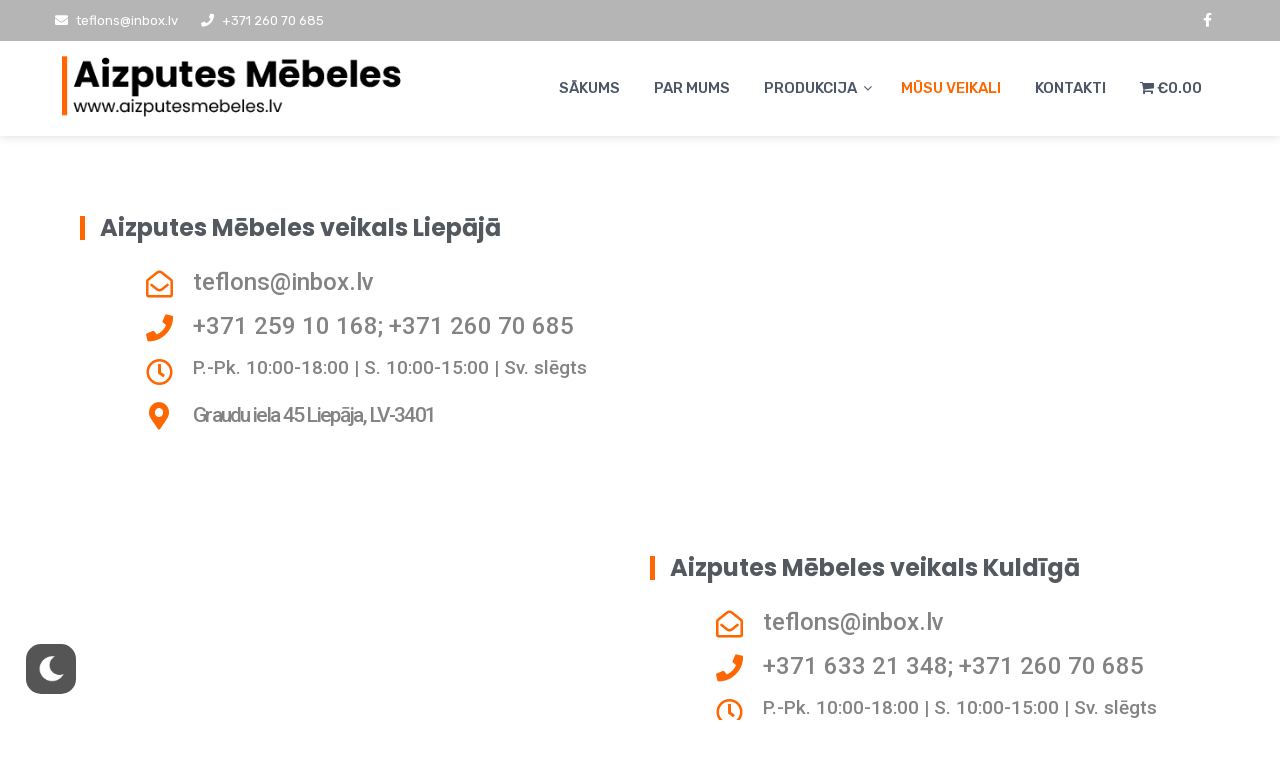

--- FILE ---
content_type: text/html; charset=UTF-8
request_url: https://aizputesmebeles.lv/?page_id=1387
body_size: 16158
content:
<!DOCTYPE html>
<html lang="lv-LV">
<head>
	<meta charset="UTF-8">
	<meta name="viewport" content="width=device-width, initial-scale=1">
	<link rel="profile" href="http://gmpg.org/xfn/11">

	<title>Mūsu veikali &#8211; Aizputes Mēbeles</title>
<meta name='robots' content='max-image-preview:large' />
<link rel='dns-prefetch' href='//fonts.googleapis.com' />
<link rel="alternate" type="application/rss+xml" title="Aizputes Mēbeles&raquo; Plūsma" href="https://aizputesmebeles.lv/?feed=rss2" />
<link rel="alternate" type="application/rss+xml" title="Komentāru plūsma" href="https://aizputesmebeles.lv/?feed=comments-rss2" />
<script type="text/javascript">
/* <![CDATA[ */
window._wpemojiSettings = {"baseUrl":"https:\/\/s.w.org\/images\/core\/emoji\/15.0.3\/72x72\/","ext":".png","svgUrl":"https:\/\/s.w.org\/images\/core\/emoji\/15.0.3\/svg\/","svgExt":".svg","source":{"concatemoji":"https:\/\/aizputesmebeles.lv\/wp-includes\/js\/wp-emoji-release.min.js?ver=6.5.7"}};
/*! This file is auto-generated */
!function(i,n){var o,s,e;function c(e){try{var t={supportTests:e,timestamp:(new Date).valueOf()};sessionStorage.setItem(o,JSON.stringify(t))}catch(e){}}function p(e,t,n){e.clearRect(0,0,e.canvas.width,e.canvas.height),e.fillText(t,0,0);var t=new Uint32Array(e.getImageData(0,0,e.canvas.width,e.canvas.height).data),r=(e.clearRect(0,0,e.canvas.width,e.canvas.height),e.fillText(n,0,0),new Uint32Array(e.getImageData(0,0,e.canvas.width,e.canvas.height).data));return t.every(function(e,t){return e===r[t]})}function u(e,t,n){switch(t){case"flag":return n(e,"\ud83c\udff3\ufe0f\u200d\u26a7\ufe0f","\ud83c\udff3\ufe0f\u200b\u26a7\ufe0f")?!1:!n(e,"\ud83c\uddfa\ud83c\uddf3","\ud83c\uddfa\u200b\ud83c\uddf3")&&!n(e,"\ud83c\udff4\udb40\udc67\udb40\udc62\udb40\udc65\udb40\udc6e\udb40\udc67\udb40\udc7f","\ud83c\udff4\u200b\udb40\udc67\u200b\udb40\udc62\u200b\udb40\udc65\u200b\udb40\udc6e\u200b\udb40\udc67\u200b\udb40\udc7f");case"emoji":return!n(e,"\ud83d\udc26\u200d\u2b1b","\ud83d\udc26\u200b\u2b1b")}return!1}function f(e,t,n){var r="undefined"!=typeof WorkerGlobalScope&&self instanceof WorkerGlobalScope?new OffscreenCanvas(300,150):i.createElement("canvas"),a=r.getContext("2d",{willReadFrequently:!0}),o=(a.textBaseline="top",a.font="600 32px Arial",{});return e.forEach(function(e){o[e]=t(a,e,n)}),o}function t(e){var t=i.createElement("script");t.src=e,t.defer=!0,i.head.appendChild(t)}"undefined"!=typeof Promise&&(o="wpEmojiSettingsSupports",s=["flag","emoji"],n.supports={everything:!0,everythingExceptFlag:!0},e=new Promise(function(e){i.addEventListener("DOMContentLoaded",e,{once:!0})}),new Promise(function(t){var n=function(){try{var e=JSON.parse(sessionStorage.getItem(o));if("object"==typeof e&&"number"==typeof e.timestamp&&(new Date).valueOf()<e.timestamp+604800&&"object"==typeof e.supportTests)return e.supportTests}catch(e){}return null}();if(!n){if("undefined"!=typeof Worker&&"undefined"!=typeof OffscreenCanvas&&"undefined"!=typeof URL&&URL.createObjectURL&&"undefined"!=typeof Blob)try{var e="postMessage("+f.toString()+"("+[JSON.stringify(s),u.toString(),p.toString()].join(",")+"));",r=new Blob([e],{type:"text/javascript"}),a=new Worker(URL.createObjectURL(r),{name:"wpTestEmojiSupports"});return void(a.onmessage=function(e){c(n=e.data),a.terminate(),t(n)})}catch(e){}c(n=f(s,u,p))}t(n)}).then(function(e){for(var t in e)n.supports[t]=e[t],n.supports.everything=n.supports.everything&&n.supports[t],"flag"!==t&&(n.supports.everythingExceptFlag=n.supports.everythingExceptFlag&&n.supports[t]);n.supports.everythingExceptFlag=n.supports.everythingExceptFlag&&!n.supports.flag,n.DOMReady=!1,n.readyCallback=function(){n.DOMReady=!0}}).then(function(){return e}).then(function(){var e;n.supports.everything||(n.readyCallback(),(e=n.source||{}).concatemoji?t(e.concatemoji):e.wpemoji&&e.twemoji&&(t(e.twemoji),t(e.wpemoji)))}))}((window,document),window._wpemojiSettings);
/* ]]> */
</script>
<style id='wp-emoji-styles-inline-css' type='text/css'>

	img.wp-smiley, img.emoji {
		display: inline !important;
		border: none !important;
		box-shadow: none !important;
		height: 1em !important;
		width: 1em !important;
		margin: 0 0.07em !important;
		vertical-align: -0.1em !important;
		background: none !important;
		padding: 0 !important;
	}
</style>
<link rel='stylesheet' id='wp-block-library-css' href='https://aizputesmebeles.lv/wp-includes/css/dist/block-library/style.min.css?ver=6.5.7' type='text/css' media='all' />
<link rel='stylesheet' id='wc-block-vendors-style-css' href='https://aizputesmebeles.lv/wp-content/plugins/woocommerce/packages/woocommerce-blocks/build/vendors-style.css?ver=4.4.3' type='text/css' media='all' />
<link rel='stylesheet' id='wc-block-style-css' href='https://aizputesmebeles.lv/wp-content/plugins/woocommerce/packages/woocommerce-blocks/build/style.css?ver=4.4.3' type='text/css' media='all' />
<style id='classic-theme-styles-inline-css' type='text/css'>
/*! This file is auto-generated */
.wp-block-button__link{color:#fff;background-color:#32373c;border-radius:9999px;box-shadow:none;text-decoration:none;padding:calc(.667em + 2px) calc(1.333em + 2px);font-size:1.125em}.wp-block-file__button{background:#32373c;color:#fff;text-decoration:none}
</style>
<style id='global-styles-inline-css' type='text/css'>
body{--wp--preset--color--black: #000000;--wp--preset--color--cyan-bluish-gray: #abb8c3;--wp--preset--color--white: #ffffff;--wp--preset--color--pale-pink: #f78da7;--wp--preset--color--vivid-red: #cf2e2e;--wp--preset--color--luminous-vivid-orange: #ff6900;--wp--preset--color--luminous-vivid-amber: #fcb900;--wp--preset--color--light-green-cyan: #7bdcb5;--wp--preset--color--vivid-green-cyan: #00d084;--wp--preset--color--pale-cyan-blue: #8ed1fc;--wp--preset--color--vivid-cyan-blue: #0693e3;--wp--preset--color--vivid-purple: #9b51e0;--wp--preset--gradient--vivid-cyan-blue-to-vivid-purple: linear-gradient(135deg,rgba(6,147,227,1) 0%,rgb(155,81,224) 100%);--wp--preset--gradient--light-green-cyan-to-vivid-green-cyan: linear-gradient(135deg,rgb(122,220,180) 0%,rgb(0,208,130) 100%);--wp--preset--gradient--luminous-vivid-amber-to-luminous-vivid-orange: linear-gradient(135deg,rgba(252,185,0,1) 0%,rgba(255,105,0,1) 100%);--wp--preset--gradient--luminous-vivid-orange-to-vivid-red: linear-gradient(135deg,rgba(255,105,0,1) 0%,rgb(207,46,46) 100%);--wp--preset--gradient--very-light-gray-to-cyan-bluish-gray: linear-gradient(135deg,rgb(238,238,238) 0%,rgb(169,184,195) 100%);--wp--preset--gradient--cool-to-warm-spectrum: linear-gradient(135deg,rgb(74,234,220) 0%,rgb(151,120,209) 20%,rgb(207,42,186) 40%,rgb(238,44,130) 60%,rgb(251,105,98) 80%,rgb(254,248,76) 100%);--wp--preset--gradient--blush-light-purple: linear-gradient(135deg,rgb(255,206,236) 0%,rgb(152,150,240) 100%);--wp--preset--gradient--blush-bordeaux: linear-gradient(135deg,rgb(254,205,165) 0%,rgb(254,45,45) 50%,rgb(107,0,62) 100%);--wp--preset--gradient--luminous-dusk: linear-gradient(135deg,rgb(255,203,112) 0%,rgb(199,81,192) 50%,rgb(65,88,208) 100%);--wp--preset--gradient--pale-ocean: linear-gradient(135deg,rgb(255,245,203) 0%,rgb(182,227,212) 50%,rgb(51,167,181) 100%);--wp--preset--gradient--electric-grass: linear-gradient(135deg,rgb(202,248,128) 0%,rgb(113,206,126) 100%);--wp--preset--gradient--midnight: linear-gradient(135deg,rgb(2,3,129) 0%,rgb(40,116,252) 100%);--wp--preset--font-size--small: 13px;--wp--preset--font-size--medium: 20px;--wp--preset--font-size--large: 36px;--wp--preset--font-size--x-large: 42px;--wp--preset--spacing--20: 0.44rem;--wp--preset--spacing--30: 0.67rem;--wp--preset--spacing--40: 1rem;--wp--preset--spacing--50: 1.5rem;--wp--preset--spacing--60: 2.25rem;--wp--preset--spacing--70: 3.38rem;--wp--preset--spacing--80: 5.06rem;--wp--preset--shadow--natural: 6px 6px 9px rgba(0, 0, 0, 0.2);--wp--preset--shadow--deep: 12px 12px 50px rgba(0, 0, 0, 0.4);--wp--preset--shadow--sharp: 6px 6px 0px rgba(0, 0, 0, 0.2);--wp--preset--shadow--outlined: 6px 6px 0px -3px rgba(255, 255, 255, 1), 6px 6px rgba(0, 0, 0, 1);--wp--preset--shadow--crisp: 6px 6px 0px rgba(0, 0, 0, 1);}:where(.is-layout-flex){gap: 0.5em;}:where(.is-layout-grid){gap: 0.5em;}body .is-layout-flex{display: flex;}body .is-layout-flex{flex-wrap: wrap;align-items: center;}body .is-layout-flex > *{margin: 0;}body .is-layout-grid{display: grid;}body .is-layout-grid > *{margin: 0;}:where(.wp-block-columns.is-layout-flex){gap: 2em;}:where(.wp-block-columns.is-layout-grid){gap: 2em;}:where(.wp-block-post-template.is-layout-flex){gap: 1.25em;}:where(.wp-block-post-template.is-layout-grid){gap: 1.25em;}.has-black-color{color: var(--wp--preset--color--black) !important;}.has-cyan-bluish-gray-color{color: var(--wp--preset--color--cyan-bluish-gray) !important;}.has-white-color{color: var(--wp--preset--color--white) !important;}.has-pale-pink-color{color: var(--wp--preset--color--pale-pink) !important;}.has-vivid-red-color{color: var(--wp--preset--color--vivid-red) !important;}.has-luminous-vivid-orange-color{color: var(--wp--preset--color--luminous-vivid-orange) !important;}.has-luminous-vivid-amber-color{color: var(--wp--preset--color--luminous-vivid-amber) !important;}.has-light-green-cyan-color{color: var(--wp--preset--color--light-green-cyan) !important;}.has-vivid-green-cyan-color{color: var(--wp--preset--color--vivid-green-cyan) !important;}.has-pale-cyan-blue-color{color: var(--wp--preset--color--pale-cyan-blue) !important;}.has-vivid-cyan-blue-color{color: var(--wp--preset--color--vivid-cyan-blue) !important;}.has-vivid-purple-color{color: var(--wp--preset--color--vivid-purple) !important;}.has-black-background-color{background-color: var(--wp--preset--color--black) !important;}.has-cyan-bluish-gray-background-color{background-color: var(--wp--preset--color--cyan-bluish-gray) !important;}.has-white-background-color{background-color: var(--wp--preset--color--white) !important;}.has-pale-pink-background-color{background-color: var(--wp--preset--color--pale-pink) !important;}.has-vivid-red-background-color{background-color: var(--wp--preset--color--vivid-red) !important;}.has-luminous-vivid-orange-background-color{background-color: var(--wp--preset--color--luminous-vivid-orange) !important;}.has-luminous-vivid-amber-background-color{background-color: var(--wp--preset--color--luminous-vivid-amber) !important;}.has-light-green-cyan-background-color{background-color: var(--wp--preset--color--light-green-cyan) !important;}.has-vivid-green-cyan-background-color{background-color: var(--wp--preset--color--vivid-green-cyan) !important;}.has-pale-cyan-blue-background-color{background-color: var(--wp--preset--color--pale-cyan-blue) !important;}.has-vivid-cyan-blue-background-color{background-color: var(--wp--preset--color--vivid-cyan-blue) !important;}.has-vivid-purple-background-color{background-color: var(--wp--preset--color--vivid-purple) !important;}.has-black-border-color{border-color: var(--wp--preset--color--black) !important;}.has-cyan-bluish-gray-border-color{border-color: var(--wp--preset--color--cyan-bluish-gray) !important;}.has-white-border-color{border-color: var(--wp--preset--color--white) !important;}.has-pale-pink-border-color{border-color: var(--wp--preset--color--pale-pink) !important;}.has-vivid-red-border-color{border-color: var(--wp--preset--color--vivid-red) !important;}.has-luminous-vivid-orange-border-color{border-color: var(--wp--preset--color--luminous-vivid-orange) !important;}.has-luminous-vivid-amber-border-color{border-color: var(--wp--preset--color--luminous-vivid-amber) !important;}.has-light-green-cyan-border-color{border-color: var(--wp--preset--color--light-green-cyan) !important;}.has-vivid-green-cyan-border-color{border-color: var(--wp--preset--color--vivid-green-cyan) !important;}.has-pale-cyan-blue-border-color{border-color: var(--wp--preset--color--pale-cyan-blue) !important;}.has-vivid-cyan-blue-border-color{border-color: var(--wp--preset--color--vivid-cyan-blue) !important;}.has-vivid-purple-border-color{border-color: var(--wp--preset--color--vivid-purple) !important;}.has-vivid-cyan-blue-to-vivid-purple-gradient-background{background: var(--wp--preset--gradient--vivid-cyan-blue-to-vivid-purple) !important;}.has-light-green-cyan-to-vivid-green-cyan-gradient-background{background: var(--wp--preset--gradient--light-green-cyan-to-vivid-green-cyan) !important;}.has-luminous-vivid-amber-to-luminous-vivid-orange-gradient-background{background: var(--wp--preset--gradient--luminous-vivid-amber-to-luminous-vivid-orange) !important;}.has-luminous-vivid-orange-to-vivid-red-gradient-background{background: var(--wp--preset--gradient--luminous-vivid-orange-to-vivid-red) !important;}.has-very-light-gray-to-cyan-bluish-gray-gradient-background{background: var(--wp--preset--gradient--very-light-gray-to-cyan-bluish-gray) !important;}.has-cool-to-warm-spectrum-gradient-background{background: var(--wp--preset--gradient--cool-to-warm-spectrum) !important;}.has-blush-light-purple-gradient-background{background: var(--wp--preset--gradient--blush-light-purple) !important;}.has-blush-bordeaux-gradient-background{background: var(--wp--preset--gradient--blush-bordeaux) !important;}.has-luminous-dusk-gradient-background{background: var(--wp--preset--gradient--luminous-dusk) !important;}.has-pale-ocean-gradient-background{background: var(--wp--preset--gradient--pale-ocean) !important;}.has-electric-grass-gradient-background{background: var(--wp--preset--gradient--electric-grass) !important;}.has-midnight-gradient-background{background: var(--wp--preset--gradient--midnight) !important;}.has-small-font-size{font-size: var(--wp--preset--font-size--small) !important;}.has-medium-font-size{font-size: var(--wp--preset--font-size--medium) !important;}.has-large-font-size{font-size: var(--wp--preset--font-size--large) !important;}.has-x-large-font-size{font-size: var(--wp--preset--font-size--x-large) !important;}
.wp-block-navigation a:where(:not(.wp-element-button)){color: inherit;}
:where(.wp-block-post-template.is-layout-flex){gap: 1.25em;}:where(.wp-block-post-template.is-layout-grid){gap: 1.25em;}
:where(.wp-block-columns.is-layout-flex){gap: 2em;}:where(.wp-block-columns.is-layout-grid){gap: 2em;}
.wp-block-pullquote{font-size: 1.5em;line-height: 1.6;}
</style>
<link rel='stylesheet' id='eae-css-css' href='https://aizputesmebeles.lv/wp-content/plugins/addon-elements-for-elementor-page-builder/assets/css/eae.min.css?ver=1.0' type='text/css' media='all' />
<link rel='stylesheet' id='font-awesome-4-shim-css' href='https://aizputesmebeles.lv/wp-content/plugins/elementor/assets/lib/font-awesome/css/v4-shims.min.css?ver=1.0' type='text/css' media='all' />
<link rel='stylesheet' id='font-awesome-5-all-css' href='https://aizputesmebeles.lv/wp-content/plugins/elementor/assets/lib/font-awesome/css/all.min.css?ver=1.0' type='text/css' media='all' />
<link rel='stylesheet' id='vegas-css-css' href='https://aizputesmebeles.lv/wp-content/plugins/addon-elements-for-elementor-page-builder/assets/lib/vegas/vegas.min.css?ver=1.0' type='text/css' media='all' />
<link rel='stylesheet' id='contact-form-7-css' href='https://aizputesmebeles.lv/wp-content/plugins/contact-form-7/includes/css/styles.css?ver=5.4' type='text/css' media='all' />
<link rel='stylesheet' id='wpmenucart-icons-css' href='https://aizputesmebeles.lv/wp-content/plugins/woocommerce-menu-bar-cart/css/wpmenucart-icons.css?ver=2.9.7' type='text/css' media='all' />
<link rel='stylesheet' id='wpmenucart-font-css' href='https://aizputesmebeles.lv/wp-content/plugins/woocommerce-menu-bar-cart/css/wpmenucart-font.css?ver=2.9.7' type='text/css' media='all' />
<link rel='stylesheet' id='wpmenucart-css' href='https://aizputesmebeles.lv/wp-content/plugins/woocommerce-menu-bar-cart/css/wpmenucart-main.css?ver=2.9.7' type='text/css' media='all' />
<link rel='stylesheet' id='woocommerce-layout-css' href='https://aizputesmebeles.lv/wp-content/plugins/woocommerce/assets/css/woocommerce-layout.css?ver=5.1.3' type='text/css' media='all' />
<link rel='stylesheet' id='woocommerce-smallscreen-css' href='https://aizputesmebeles.lv/wp-content/plugins/woocommerce/assets/css/woocommerce-smallscreen.css?ver=5.1.3' type='text/css' media='only screen and (max-width: 768px)' />
<link rel='stylesheet' id='woocommerce-general-css' href='https://aizputesmebeles.lv/wp-content/plugins/woocommerce/assets/css/woocommerce.css?ver=5.1.3' type='text/css' media='all' />
<style id='woocommerce-inline-inline-css' type='text/css'>
.woocommerce form .form-row .required { visibility: visible; }
</style>
<link rel='stylesheet' id='wp-dark-mode-frontend-css' href='https://aizputesmebeles.lv/wp-content/plugins/wp-dark-mode//assets/css/frontend.css?ver=2.0.3' type='text/css' media='all' />
<link rel='stylesheet' id='google-fonts-css' href='//fonts.googleapis.com/css?family=Hind%3A300%2C400%2C500%2C600%2C700%7CRubik%3A300%2C300i%2C400%2C400i%2C500%2C500i%2C700%2C700i%2C900%2C900i%7CKristi&#038;ver=6.5.7' type='text/css' media='all' />
<link rel='stylesheet' id='font-awesome-css' href='https://aizputesmebeles.lv/wp-content/plugins/elementor/assets/lib/font-awesome/css/font-awesome.min.css?ver=4.7.0' type='text/css' media='all' />
<link rel='stylesheet' id='animate-css' href='https://aizputesmebeles.lv/wp-content/themes/aizputesmebeles2/css/animate.css?ver=6.5.7' type='text/css' media='all' />
<link rel='stylesheet' id='owl-css' href='https://aizputesmebeles.lv/wp-content/themes/aizputesmebeles2/css/owl.carousel.css?ver=6.5.7' type='text/css' media='all' />
<link rel='stylesheet' id='owl-theme-css' href='https://aizputesmebeles.lv/wp-content/themes/aizputesmebeles2/css/owl.theme.default.css?ver=6.5.7' type='text/css' media='all' />
<link rel='stylesheet' id='the100-style-css' href='https://aizputesmebeles.lv/wp-content/themes/aizputesmebeles2/style.css?ver=6.5.7' type='text/css' media='all' />
<link rel='stylesheet' id='the100-keyboard-css' href='https://aizputesmebeles.lv/wp-content/themes/aizputesmebeles2/css/keyboard.css?ver=6.5.7' type='text/css' media='all' />
<link rel='stylesheet' id='the100-responsive-css' href='https://aizputesmebeles.lv/wp-content/themes/aizputesmebeles2/css/responsive.css?ver=6.5.7' type='text/css' media='all' />
<link rel='stylesheet' id='custom-style-css' href='https://aizputesmebeles.lv/wp-content/themes/aizputesmebeles2/custom.css?ver=6.5.7' type='text/css' media='all' />
<link rel='stylesheet' id='elementor-icons-css' href='https://aizputesmebeles.lv/wp-content/plugins/elementor/assets/lib/eicons/css/elementor-icons.min.css?ver=5.11.0' type='text/css' media='all' />
<link rel='stylesheet' id='elementor-animations-css' href='https://aizputesmebeles.lv/wp-content/plugins/elementor/assets/lib/animations/animations.min.css?ver=3.1.4' type='text/css' media='all' />
<link rel='stylesheet' id='elementor-frontend-css' href='https://aizputesmebeles.lv/wp-content/plugins/elementor/assets/css/frontend.min.css?ver=3.1.4' type='text/css' media='all' />
<link rel='stylesheet' id='elementor-post-6-css' href='https://aizputesmebeles.lv/wp-content/uploads/elementor/css/post-6.css?ver=1620806593' type='text/css' media='all' />
<link rel='stylesheet' id='elementor-global-css' href='https://aizputesmebeles.lv/wp-content/uploads/elementor/css/global.css?ver=1620806594' type='text/css' media='all' />
<link rel='stylesheet' id='elementor-post-1387-css' href='https://aizputesmebeles.lv/wp-content/uploads/elementor/css/post-1387.css?ver=1625843855' type='text/css' media='all' />
<link rel='stylesheet' id='google-fonts-1-css' href='https://fonts.googleapis.com/css?family=Roboto%3A100%2C100italic%2C200%2C200italic%2C300%2C300italic%2C400%2C400italic%2C500%2C500italic%2C600%2C600italic%2C700%2C700italic%2C800%2C800italic%2C900%2C900italic%7CRoboto+Slab%3A100%2C100italic%2C200%2C200italic%2C300%2C300italic%2C400%2C400italic%2C500%2C500italic%2C600%2C600italic%2C700%2C700italic%2C800%2C800italic%2C900%2C900italic%7CPoppins%3A100%2C100italic%2C200%2C200italic%2C300%2C300italic%2C400%2C400italic%2C500%2C500italic%2C600%2C600italic%2C700%2C700italic%2C800%2C800italic%2C900%2C900italic&#038;ver=6.5.7' type='text/css' media='all' />
<link rel='stylesheet' id='elementor-icons-shared-0-css' href='https://aizputesmebeles.lv/wp-content/plugins/elementor/assets/lib/font-awesome/css/fontawesome.min.css?ver=5.15.1' type='text/css' media='all' />
<link rel='stylesheet' id='elementor-icons-fa-regular-css' href='https://aizputesmebeles.lv/wp-content/plugins/elementor/assets/lib/font-awesome/css/regular.min.css?ver=5.15.1' type='text/css' media='all' />
<link rel='stylesheet' id='elementor-icons-fa-solid-css' href='https://aizputesmebeles.lv/wp-content/plugins/elementor/assets/lib/font-awesome/css/solid.min.css?ver=5.15.1' type='text/css' media='all' />
<script type="text/javascript" src="https://aizputesmebeles.lv/wp-includes/js/jquery/jquery.min.js?ver=3.7.1" id="jquery-core-js"></script>
<script type="text/javascript" src="https://aizputesmebeles.lv/wp-includes/js/jquery/jquery-migrate.min.js?ver=3.4.1" id="jquery-migrate-js"></script>
<script type="text/javascript" id="wpmenucart-ajax-assist-js-extra">
/* <![CDATA[ */
var wpmenucart_ajax_assist = {"shop_plugin":"woocommerce","always_display":"1"};
/* ]]> */
</script>
<script type="text/javascript" src="https://aizputesmebeles.lv/wp-content/plugins/woocommerce-menu-bar-cart/javascript/wpmenucart-ajax-assist.js?ver=2.9.7" id="wpmenucart-ajax-assist-js"></script>
<script type="text/javascript" src="https://aizputesmebeles.lv/wp-content/plugins/wp-dark-mode//assets/js/dark-mode.js?ver=2.0.3" id="wp-dark-mode-js-js"></script>
<link rel="https://api.w.org/" href="https://aizputesmebeles.lv/index.php?rest_route=/" /><link rel="alternate" type="application/json" href="https://aizputesmebeles.lv/index.php?rest_route=/wp/v2/pages/1387" /><link rel="EditURI" type="application/rsd+xml" title="RSD" href="https://aizputesmebeles.lv/xmlrpc.php?rsd" />
<meta name="generator" content="WordPress 6.5.7" />
<meta name="generator" content="WooCommerce 5.1.3" />
<link rel="canonical" href="https://aizputesmebeles.lv/?page_id=1387" />
<link rel='shortlink' href='https://aizputesmebeles.lv/?p=1387' />
<link rel="alternate" type="application/json+oembed" href="https://aizputesmebeles.lv/index.php?rest_route=%2Foembed%2F1.0%2Fembed&#038;url=https%3A%2F%2Faizputesmebeles.lv%2F%3Fpage_id%3D1387" />
<link rel="alternate" type="text/xml+oembed" href="https://aizputesmebeles.lv/index.php?rest_route=%2Foembed%2F1.0%2Fembed&#038;url=https%3A%2F%2Faizputesmebeles.lv%2F%3Fpage_id%3D1387&#038;format=xml" />
<style>html.wp-dark-mode-active :not(.wp-dark-mode-ignore) {
  color: var(--wp-dark-mode-text) !important;
  border-color: var(--wp-dark-mode-border) !important; }
  html.wp-dark-mode-active a:not(.wp-dark-mode-ignore), html.wp-dark-mode-active a *:not(.wp-dark-mode-ignore), html.wp-dark-mode-active a:active:not(.wp-dark-mode-ignore), html.wp-dark-mode-active a:active *:not(.wp-dark-mode-ignore), html.wp-dark-mode-active a:visited:not(.wp-dark-mode-ignore), html.wp-dark-mode-active a:visited *:not(.wp-dark-mode-ignore) {
    color: var(--wp-dark-mode-link) !important; }
  html.wp-dark-mode-active iframe:not(.wp-dark-mode-ignore), html.wp-dark-mode-active iframe *:not(.wp-dark-mode-ignore), html.wp-dark-mode-active input:not(.wp-dark-mode-ignore), html.wp-dark-mode-active select:not(.wp-dark-mode-ignore), html.wp-dark-mode-active textarea:not(.wp-dark-mode-ignore), html.wp-dark-mode-active button:not(.wp-dark-mode-ignore) {
    background: var(--wp-dark-mode-btn) !important; }
</style>                <script>
                    (function () {
                        window.wpDarkMode = {"config":{"brightness":100,"contrast":90,"sepia":10},"enable_preset":false,"customize_colors":false,"colors":{"bg":"#000","text":"#dfdedb","link":"#e58c17"},"enable_frontend":true,"enable_backend":true,"enable_os_mode":true,"excludes":"","includes":"","is_excluded":false,"remember_darkmode":false,"default_mode":false,"images":"","is_pro_active":false,"is_ultimate_active":false,"pro_version":0,"is_elementor_editor":false,"is_block_editor":false,"frontend_mode":false};

                        const is_saved = localStorage.getItem('wp_dark_mode_active');

                        if ((is_saved && is_saved != 0) || (!is_saved && wpDarkMode.default_mode)) {
                            document.querySelector('html').classList.add('wp-dark-mode-active');

                            const isCustomColor = parseInt("");

                            if (!isCustomColor) {

                                const userAgent = typeof navigator === 'undefined' ? 'some useragent' : navigator.userAgent.toLowerCase();
                                const isFirefox = userAgent.includes('firefox');

                                var isChromium = userAgent.includes('chrome') || userAgent.includes('chromium');
                                var isSafari = userAgent.includes('safari') && !isChromium;

                                if (isFirefox || isSafari) {
                                    return;
                                }

                                if ('' === ``) {
                                    DarkMode.enable();
                                }
                            }
                        }

                    })();
                </script>
				<style type='text/css' media='all'></style>
	<noscript><style>.woocommerce-product-gallery{ opacity: 1 !important; }</style></noscript>
		<style type="text/css">
			.site-title,
		.site-description {
			position: absolute;
			clip: rect(1px, 1px, 1px, 1px);
		}
		</style>
	<link rel="icon" href="https://aizputesmebeles.lv/wp-content/uploads/2021/03/favicon-100x100.png" sizes="32x32" />
<link rel="icon" href="https://aizputesmebeles.lv/wp-content/uploads/2021/03/favicon.png" sizes="192x192" />
<link rel="apple-touch-icon" href="https://aizputesmebeles.lv/wp-content/uploads/2021/03/favicon.png" />
<meta name="msapplication-TileImage" content="https://aizputesmebeles.lv/wp-content/uploads/2021/03/favicon.png" />
		<style type="text/css" id="wp-custom-css">
			.header-text-wrap {
	color: #999;
}

.above-footer-section {
	display: none;
}

.header-text-wrap i {
	color: #999;
}

.the100-template5 .caption-wrapper .slider-content {
    font-size: 16px;
    width: 55%;
    margin-top: 0;
    color: #fff;
    text-transform: uppercase;
}

.site-header.lay-four .top-header {
    background: rgb(0 0 0 / 29%);
}

.main-footer .site-info {
    color: #fff;
    font-size: 14px;
    display: inline-block;
    vertical-align: middle;
    width: 50%;
}

.the100-template5 .caption-wrapper .small-caption {
    width: 70%;
    margin-bottom: 10px;
    color: #fff;
    text-transform: uppercase;
    font-weight: 700;
    border-left: solid #ff6600;
    padding-left: 20px;
}

.site-header.lay-four .main-navigation ul li a {
	font-size: 15px;
	text-transform: uppercase;
}

.menu-search {
	display: none;
}

.site-header.lay-four .main-navigation ul li a:hover {
    padding-top: 10px;
    padding-bottom: 10px;
    border: solid 1px;
}

.site-header.lay-four .main-navigation ul li a {
    padding-top: 10px;
    padding-bottom: 10px;
}

.site-header.lay-four .main-navigation ul.nav-menu > li > a:hover, .site-header.lay-four .main-navigation ul.nav-menu > li.current-menu-item > a, .site-header.lay-four .main-navigation ul.nav-menu > li.current_page_item > a, .site-header.lay-four .main-navigation ul.nav-menu > li.menu-item-has-children:hover > a {
    color: #ff6600;
}

.woocommerce ul.products li.product .star-rating {
    font-size: .857em;
    display: none;
}

#front-prod .woocommerce ul.products li.product .woocommerce-loop-category__title, .woocommerce ul.products li.product .woocommerce-loop-product__title, .woocommerce ul.products li.product h3 {
    padding: 0px;
    margin: 0;
    font-size: 18px;
    margin-top: -5px;
    text-align: left;
}

#front-prod .woocommerce ul.products li.product .button {
    margin-top: 2px;
    float: left;
}

#front-prod .woocommerce ul.products li.product .price {
    color: #ff6600;
    display: block;
    font-weight: 400;
    margin-bottom: .5em;
    font-size: 23px;
    font-weight: 900;
    text-align: left;
    margin-top: -8px;
}

#front-prod .woocommerce #respond input#submit, .woocommerce a.button, .woocommerce button.button, .woocommerce input.button {
    font-size: 16px;
    font-weight: 500;
    padding: 20px 25px 20px 25px;
    border-radius: 5px;
    border: solid 2px #bbbcc0;
    background-color: #fff;
}

#front-prod .woocommerce a.button:hover {
	background-color: #ff6600;
	border: solid 2px #ff6600;
	color: #fff;
}

.header-cart:hover, .menu-search:hover {
    background: #ffffff;
    color: #ff6600;
    border-color: #ffffff;
}

.header-cart:hover, .menu-search fa:hover {
    color: #ff6600;
}

.header-cart span.cart-count {
    position: absolute;
    bottom: -40px;
    text-align: center;
    display: block;
    line-height: 18px;
    padding: 5px;
    background: #ff6600;
    color: #fff;
    z-index: 999;
    font-size: 13px;
    right: -30px;
    width: 80px;
    opacity: 0;
    visibility: hidden;
    border-radius: 5px;
    transition: all ease 0.35s;
    -webkit-transition: all ease 0.35s;
    -moz-transition: all ease 0.35s;
}


.header-cart span.cart-count:after {
    content: "";
    border-bottom: 8px solid #ff6600;
    border-left: 7px solid transparent;
    border-right: 7px solid transparent;
    position: absolute;
    top: -8px;
    right: 20px;
    width: 0;
    height: 0;
    transform: skew(
-135deg
);
    -webkit-transform: skew(
-135deg
);
    -moz-transform: skew(-135deg);
}

.header-cart, .menu-search {
    color: #fff;
    border-color: #ffffff;
}

#kat-josla a:hover {
	color: #fff;
}

.site-text .site-description {
    font-size: 13px;
    font-weight: 400;
    color: #fff;
}

.site-text .site-title {
    font-size: 25px;
    font-weight: 600;
    color: #fff;
    margin-top: 0;
    margin-bottom: 0;
    color: white!important;
}

.header-text-wrap {
    color: #fff;
}

.tabs {
	display: none;
}

.related {
	display: none
}

.woocommerce div.product div.images img {
    display: block;
    width: 95%;
    height: auto;
    box-shadow: none;
}

.product_meta {
	display: none;
}

.woocommerce div.product p.price, .woocommerce div.product span.price {
    color: #ff6600;
    font-size: 1.25em;
	font-weight: bold;
}

.quantity {
	/*display: none;*/
}

.woocommerce #respond input#submit.alt, .woocommerce a.button.alt, .woocommerce button.button.alt, .woocommerce input.button.alt {
    background-color: #ff6600;
    color: #fff;
    -webkit-font-smoothing: antialiased;
}

.woocommerce #respond input#submit.alt:hover, .woocommerce a.button.alt:hover, .woocommerce button.button.alt:hover, .woocommerce input.button.alt:hover {
    background-color: #ef792b;
    color: #fff;
}

.woocommerce div.product div.images .flex-control-thumbs {
    overflow: hidden;
    zoom: 1;
    margin: 0;
    padding: 0;
    margin-top: 4px;
}

.woocommerce-tabs h2 {
	text-align: center;
	margin-top: 20px;
	margin-bottom: -10px;
}

.woocommerce-loop-product__title {
	text-align: center!important;
}

.woocommerce ul.products li.product .price {
    color: #ff6600;
    display: block;

    font-size: 20px;
    font-weight: bold;
    margin-bottom: -10px;
}

table tr th {
    background: #ff6600;
    padding: 5px 15px;
    color: #fff;
    text-align: left;
}

.main-footer .ed-container {
	text-align: center;
}

#colophon .widget-title {
	text-transform: uppercase;
	border-left: solid 3px #ff6600;
	padding-left: 10px;
}

footer.site-footer {
    background: #212121;
}

#colophon p {
	color: #fff;
}

#front-prod h2.woocommerce-loop-product__title {
	text-align: left!important;
}

.count {
	display: none;
}

.testimonial-partner-section {
	display: none;
}

#reviews {
	display: none;
}

.kaste {
    box-shadow: 6px 8px 40px 0px rgb(0 0 0 / 10%);
}

.home .site-logo img {
	display: none;
}

.home .site-logo {
	width: 351px;
	height: 55px;
	background-image: url('https://aizputesmebeles.lv/wp-content/uploads/2021/03/logo-aizputesmebeles.png');
	  background-position: center; /* Center the image */
  background-repeat: no-repeat; /* Do not repeat the image */
  background-size: cover;
	margin-top: 10px;
}

.site-header.lay-four .header-text-wrap .fa {
    margin-right: 5px;
    color: #fff;
}

.top-header .social-icons a {
    display: inline-block;
    vertical-align: middle;
    font-size: 14px;
    padding: 10px 5px;
    color: #ffffff;
}

.right-sidebar .content-area {
    float: left;
    width: 80%;
    padding-right: 40px;
}

.right-sidebar .secondary-right {
    float: right;
    width: 20%;
}		</style>
		</head>

<body class="page-template page-template-elementor_header_footer page page-id-1387 wp-custom-logo theme-aizputesmebeles2   woocommerce-no-js the100-template5 the100-fullwidth elementor-default elementor-template-full-width elementor-kit-6 elementor-page elementor-page-1387">
		<div id="page" class="site">
		<a class="skip-link screen-reader-text" href="#content">Skip to content</a>
				<header id="masthead" class="site-header lay-four">
							<div class="top-header">
					<div class="ed-container">
						<div class="htext-soc-wrap"><div class="header-text-wrap"><i class="fa fa-envelope"></i> teflons@inbox.lv <i class="fa fa-phone" style="margin-left: 20px"></i> +371 260 70 685</div>								<div class="ed-social-icons">
										<div class="social-icons">
				<a href="https://www.facebook.com/aizputesmebeles/" class="facebook" data-title="Facebook" target="_blank"><i class="fa fa-facebook"></i><span></span></a>
		
		
		
		
		
			</div>
									</div>
								</div>					</div>	
				</div>
							<div class="main-header">
				<div class="ed-container">
											<div class="site-branding logo-only">
																<div class="site-logo">								
										<a href="https://aizputesmebeles.lv/" class="custom-logo-link" rel="home"><img width="403" height="78" src="https://aizputesmebeles.lv/wp-content/uploads/2021/11/logo-dark.png" class="custom-logo" alt="Aizputes Mēbeles" decoding="async" srcset="https://aizputesmebeles.lv/wp-content/uploads/2021/11/logo-dark.png 403w, https://aizputesmebeles.lv/wp-content/uploads/2021/11/logo-dark-300x58.png 300w" sizes="(max-width: 403px) 100vw, 403px" /></a>									</div>										
																<div class="site-text">
								<h1 class="site-title"><a href="https://aizputesmebeles.lv/" rel="home">Aizputes Mēbeles</a></h1>
																	<p class="site-description">mīkstās mēbeles, matrači, gultas, kumodes un daudz kas cits.</p>
																</div>
						</div>
											<div class="menu-search-wrap nav-full">
						<nav id="site-navigation" class="main-navigation">
							<button class="menu-toggle" aria-controls="primary-menu" aria-expanded="false">Primary Menu</button>
							<div class="menu-main_menu-container"><ul id="menu-main_menu" class="menu"><li id="menu-item-19" class="menu-item menu-item-type-post_type menu-item-object-page menu-item-home menu-item-19"><a href="https://aizputesmebeles.lv/">Sākums</a></li>
<li id="menu-item-18" class="menu-item menu-item-type-post_type menu-item-object-page menu-item-18"><a href="https://aizputesmebeles.lv/?page_id=9">Par Mums</a></li>
<li id="menu-item-17" class="menu-item menu-item-type-post_type menu-item-object-page menu-item-has-children menu-item-17"><a href="https://aizputesmebeles.lv/?page_id=11">Produkcija</a>
<ul class="sub-menu">
	<li id="menu-item-1330" class="menu-item menu-item-type-taxonomy menu-item-object-product_cat menu-item-1330"><a href="https://aizputesmebeles.lv/?product_cat=gultas">Gultas</a></li>
	<li id="menu-item-1334" class="menu-item menu-item-type-taxonomy menu-item-object-product_cat menu-item-1334"><a href="https://aizputesmebeles.lv/?product_cat=matraci">Matrači</a></li>
	<li id="menu-item-1337" class="menu-item menu-item-type-taxonomy menu-item-object-product_cat menu-item-1337"><a href="https://aizputesmebeles.lv/?product_cat=kumodes">Kumodes</a></li>
	<li id="menu-item-3355" class="menu-item menu-item-type-taxonomy menu-item-object-product_cat menu-item-3355"><a href="https://aizputesmebeles.lv/?product_cat=skapji">Skapji</a></li>
	<li id="menu-item-3370" class="menu-item menu-item-type-taxonomy menu-item-object-product_cat menu-item-3370"><a href="https://aizputesmebeles.lv/?product_cat=galdi">Galdi</a></li>
	<li id="menu-item-2828" class="menu-item menu-item-type-taxonomy menu-item-object-product_cat menu-item-2828"><a href="https://aizputesmebeles.lv/?product_cat=virtuves">Virtuves iekārtas</a></li>
	<li id="menu-item-1336" class="menu-item menu-item-type-taxonomy menu-item-object-product_cat menu-item-1336"><a href="https://aizputesmebeles.lv/?product_cat=mikstas-mebeles">Mīkstās mēbeles</a></li>
	<li id="menu-item-1338" class="menu-item menu-item-type-taxonomy menu-item-object-product_cat menu-item-1338"><a href="https://aizputesmebeles.lv/?product_cat=citas-koka-mebeles">Priekšnama mēbeles</a></li>
	<li id="menu-item-3373" class="menu-item menu-item-type-taxonomy menu-item-object-product_cat menu-item-3373"><a href="https://aizputesmebeles.lv/?product_cat=viesistabas-mebeles">Viesistabas mēbeles</a></li>
	<li id="menu-item-1339" class="menu-item menu-item-type-taxonomy menu-item-object-product_cat menu-item-1339"><a href="https://aizputesmebeles.lv/?product_cat=bernu-mebeles">Bērnu mēbeles</a></li>
	<li id="menu-item-1340" class="menu-item menu-item-type-taxonomy menu-item-object-product_cat menu-item-1340"><a href="https://aizputesmebeles.lv/?product_cat=segas-spilveni">Segas / Spilveni</a></li>
	<li id="menu-item-3372" class="menu-item menu-item-type-taxonomy menu-item-object-product_cat menu-item-3372"><a href="https://aizputesmebeles.lv/?product_cat=pufi-sezammaisi">Pufi/sēžammaisi</a></li>
	<li id="menu-item-3371" class="menu-item menu-item-type-taxonomy menu-item-object-product_cat menu-item-3371"><a href="https://aizputesmebeles.lv/?product_cat=cits">Cits</a></li>
</ul>
</li>
<li id="menu-item-1389" class="menu-item menu-item-type-post_type menu-item-object-page current-menu-item page_item page-item-1387 current_page_item menu-item-1389"><a href="https://aizputesmebeles.lv/?page_id=1387" aria-current="page">Mūsu veikali</a></li>
<li id="menu-item-16" class="menu-item menu-item-type-post_type menu-item-object-page menu-item-16"><a href="https://aizputesmebeles.lv/?page_id=13">Kontakti</a></li>
<li class="menu-item wpmenucartli wpmenucart-display-standard menu-item menu-item-type-post_type menu-item-object-page" id="wpmenucartli"><a class="wpmenucart-contents empty-wpmenucart-visible" href="https://aizputesmebeles.lv/?page_id=11" title="Start shopping"><i class="wpmenucart-icon-shopping-cart-0" role="img" aria-label="Grozs"></i><span class="amount">&euro;0.00</span></a></li></ul></div>						</nav><!-- #site-navigation -->

											</div>					
				</div>
			</div>
		</header><!-- #masthead -->
				<div id="content" class="site-content right-sidebar">
					<div data-elementor-type="wp-page" data-elementor-id="1387" class="elementor elementor-1387" data-elementor-settings="[]">
							<div class="elementor-section-wrap">
							<section class="has_eae_slider elementor-section elementor-top-section elementor-element elementor-element-90caec6 elementor-section-boxed elementor-section-height-default elementor-section-height-default" data-id="90caec6" data-element_type="section">
						<div class="elementor-container elementor-column-gap-default">
					<div class="has_eae_slider elementor-column elementor-col-50 elementor-top-column elementor-element elementor-element-af3bfab" data-id="af3bfab" data-element_type="column">
			<div class="elementor-widget-wrap elementor-element-populated">
								<div class="elementor-element elementor-element-221952e elementor-widget elementor-widget-heading" data-id="221952e" data-element_type="widget" data-widget_type="heading.default">
				<div class="elementor-widget-container">
			<h2 class="elementor-heading-title elementor-size-default">Aizputes Mēbeles veikals Liepājā</h2>		</div>
				</div>
				<section class="has_eae_slider elementor-section elementor-inner-section elementor-element elementor-element-b6dc209 elementor-section-boxed elementor-section-height-default elementor-section-height-default" data-id="b6dc209" data-element_type="section">
						<div class="elementor-container elementor-column-gap-default">
					<div class="has_eae_slider elementor-column elementor-col-50 elementor-inner-column elementor-element elementor-element-63fb98f" data-id="63fb98f" data-element_type="column">
			<div class="elementor-widget-wrap elementor-element-populated">
								<div class="elementor-element elementor-element-223ab1e elementor-view-default elementor-widget elementor-widget-icon" data-id="223ab1e" data-element_type="widget" data-widget_type="icon.default">
				<div class="elementor-widget-container">
					<div class="elementor-icon-wrapper">
			<div class="elementor-icon">
			<i aria-hidden="true" class="far fa-envelope-open"></i>			</div>
		</div>
				</div>
				</div>
					</div>
		</div>
				<div class="has_eae_slider elementor-column elementor-col-50 elementor-inner-column elementor-element elementor-element-7f96aa7" data-id="7f96aa7" data-element_type="column">
			<div class="elementor-widget-wrap elementor-element-populated">
								<div class="elementor-element elementor-element-79b2764 elementor-widget elementor-widget-heading" data-id="79b2764" data-element_type="widget" data-widget_type="heading.default">
				<div class="elementor-widget-container">
			<h2 class="elementor-heading-title elementor-size-default">teflons@inbox.lv</h2>		</div>
				</div>
					</div>
		</div>
							</div>
		</section>
				<section class="has_eae_slider elementor-section elementor-inner-section elementor-element elementor-element-13ab5c0 elementor-section-boxed elementor-section-height-default elementor-section-height-default" data-id="13ab5c0" data-element_type="section">
						<div class="elementor-container elementor-column-gap-default">
					<div class="has_eae_slider elementor-column elementor-col-50 elementor-inner-column elementor-element elementor-element-419d79c" data-id="419d79c" data-element_type="column">
			<div class="elementor-widget-wrap elementor-element-populated">
								<div class="elementor-element elementor-element-86eef72 elementor-view-default elementor-widget elementor-widget-icon" data-id="86eef72" data-element_type="widget" data-widget_type="icon.default">
				<div class="elementor-widget-container">
					<div class="elementor-icon-wrapper">
			<div class="elementor-icon">
			<i aria-hidden="true" class="fas fa-phone"></i>			</div>
		</div>
				</div>
				</div>
					</div>
		</div>
				<div class="has_eae_slider elementor-column elementor-col-50 elementor-inner-column elementor-element elementor-element-603fdc8" data-id="603fdc8" data-element_type="column">
			<div class="elementor-widget-wrap elementor-element-populated">
								<div class="elementor-element elementor-element-5946271 elementor-widget elementor-widget-heading" data-id="5946271" data-element_type="widget" data-widget_type="heading.default">
				<div class="elementor-widget-container">
			<h2 class="elementor-heading-title elementor-size-default">+371 259 10 168; +371 260 70 685</h2>		</div>
				</div>
					</div>
		</div>
							</div>
		</section>
				<section class="has_eae_slider elementor-section elementor-inner-section elementor-element elementor-element-d55ce6b elementor-section-boxed elementor-section-height-default elementor-section-height-default" data-id="d55ce6b" data-element_type="section">
						<div class="elementor-container elementor-column-gap-default">
					<div class="has_eae_slider elementor-column elementor-col-50 elementor-inner-column elementor-element elementor-element-9047b96" data-id="9047b96" data-element_type="column">
			<div class="elementor-widget-wrap elementor-element-populated">
								<div class="elementor-element elementor-element-4cf4f61 elementor-view-default elementor-widget elementor-widget-icon" data-id="4cf4f61" data-element_type="widget" data-widget_type="icon.default">
				<div class="elementor-widget-container">
					<div class="elementor-icon-wrapper">
			<div class="elementor-icon">
			<i aria-hidden="true" class="far fa-clock"></i>			</div>
		</div>
				</div>
				</div>
					</div>
		</div>
				<div class="has_eae_slider elementor-column elementor-col-50 elementor-inner-column elementor-element elementor-element-35168fd" data-id="35168fd" data-element_type="column">
			<div class="elementor-widget-wrap elementor-element-populated">
								<div class="elementor-element elementor-element-44f67e7 elementor-widget elementor-widget-heading" data-id="44f67e7" data-element_type="widget" data-widget_type="heading.default">
				<div class="elementor-widget-container">
			<h2 class="elementor-heading-title elementor-size-medium">P.-Pk. 10:00-18:00 | S. 10:00-15:00 |   Sv. slēgts</h2>		</div>
				</div>
					</div>
		</div>
							</div>
		</section>
				<section class="has_eae_slider elementor-section elementor-inner-section elementor-element elementor-element-e82b750 elementor-section-boxed elementor-section-height-default elementor-section-height-default" data-id="e82b750" data-element_type="section">
						<div class="elementor-container elementor-column-gap-default">
					<div class="has_eae_slider elementor-column elementor-col-50 elementor-inner-column elementor-element elementor-element-fcbad73" data-id="fcbad73" data-element_type="column">
			<div class="elementor-widget-wrap elementor-element-populated">
								<div class="elementor-element elementor-element-6522526 elementor-view-default elementor-widget elementor-widget-icon" data-id="6522526" data-element_type="widget" data-widget_type="icon.default">
				<div class="elementor-widget-container">
					<div class="elementor-icon-wrapper">
			<div class="elementor-icon">
			<i aria-hidden="true" class="fas fa-map-marker-alt"></i>			</div>
		</div>
				</div>
				</div>
					</div>
		</div>
				<div class="has_eae_slider elementor-column elementor-col-50 elementor-inner-column elementor-element elementor-element-5740ac5" data-id="5740ac5" data-element_type="column">
			<div class="elementor-widget-wrap elementor-element-populated">
								<div class="elementor-element elementor-element-2a55d05 elementor-widget elementor-widget-heading" data-id="2a55d05" data-element_type="widget" data-widget_type="heading.default">
				<div class="elementor-widget-container">
			<h2 class="elementor-heading-title elementor-size-default">Graudu iela 45
Liepāja, LV-3401</h2>		</div>
				</div>
					</div>
		</div>
							</div>
		</section>
					</div>
		</div>
				<div class="has_eae_slider elementor-column elementor-col-50 elementor-top-column elementor-element elementor-element-f838b18" data-id="f838b18" data-element_type="column">
			<div class="elementor-widget-wrap elementor-element-populated">
								<div class="elementor-element elementor-element-d2c6f66 elementor-widget elementor-widget-google_maps" data-id="d2c6f66" data-element_type="widget" data-widget_type="google_maps.default">
				<div class="elementor-widget-container">
			<div class="elementor-custom-embed"><iframe frameborder="0" scrolling="no" marginheight="0" marginwidth="0" src="https://maps.google.com/maps?q=Liep%C4%81ja%2C%20Graudu%20iela%2045&amp;t=m&amp;z=18&amp;output=embed&amp;iwloc=near" title="Liepāja, Graudu iela 45" aria-label="Liepāja, Graudu iela 45"></iframe></div>		</div>
				</div>
					</div>
		</div>
							</div>
		</section>
				<section class="has_eae_slider elementor-section elementor-top-section elementor-element elementor-element-0b8c916 elementor-section-boxed elementor-section-height-default elementor-section-height-default" data-id="0b8c916" data-element_type="section">
						<div class="elementor-container elementor-column-gap-default">
					<div class="has_eae_slider elementor-column elementor-col-50 elementor-top-column elementor-element elementor-element-5a9b007" data-id="5a9b007" data-element_type="column">
			<div class="elementor-widget-wrap elementor-element-populated">
								<div class="elementor-element elementor-element-6e00afb elementor-widget elementor-widget-google_maps" data-id="6e00afb" data-element_type="widget" data-widget_type="google_maps.default">
				<div class="elementor-widget-container">
			<div class="elementor-custom-embed"><iframe frameborder="0" scrolling="no" marginheight="0" marginwidth="0" src="https://maps.google.com/maps?q=Kuld%C4%ABga%2C%20Dzintaru%20iela%2014&amp;t=m&amp;z=18&amp;output=embed&amp;iwloc=near" title="Kuldīga, Dzintaru iela 14" aria-label="Kuldīga, Dzintaru iela 14"></iframe></div>		</div>
				</div>
					</div>
		</div>
				<div class="has_eae_slider elementor-column elementor-col-50 elementor-top-column elementor-element elementor-element-c83809d" data-id="c83809d" data-element_type="column">
			<div class="elementor-widget-wrap elementor-element-populated">
								<div class="elementor-element elementor-element-7aa0205 elementor-widget elementor-widget-heading" data-id="7aa0205" data-element_type="widget" data-widget_type="heading.default">
				<div class="elementor-widget-container">
			<h2 class="elementor-heading-title elementor-size-default">Aizputes Mēbeles veikals Kuldīgā</h2>		</div>
				</div>
				<section class="has_eae_slider elementor-section elementor-inner-section elementor-element elementor-element-8487b6f elementor-section-boxed elementor-section-height-default elementor-section-height-default" data-id="8487b6f" data-element_type="section">
						<div class="elementor-container elementor-column-gap-default">
					<div class="has_eae_slider elementor-column elementor-col-50 elementor-inner-column elementor-element elementor-element-3128811" data-id="3128811" data-element_type="column">
			<div class="elementor-widget-wrap elementor-element-populated">
								<div class="elementor-element elementor-element-bb1afa1 elementor-view-default elementor-widget elementor-widget-icon" data-id="bb1afa1" data-element_type="widget" data-widget_type="icon.default">
				<div class="elementor-widget-container">
					<div class="elementor-icon-wrapper">
			<div class="elementor-icon">
			<i aria-hidden="true" class="far fa-envelope-open"></i>			</div>
		</div>
				</div>
				</div>
					</div>
		</div>
				<div class="has_eae_slider elementor-column elementor-col-50 elementor-inner-column elementor-element elementor-element-aacf3e4" data-id="aacf3e4" data-element_type="column">
			<div class="elementor-widget-wrap elementor-element-populated">
								<div class="elementor-element elementor-element-893f1b3 elementor-widget elementor-widget-heading" data-id="893f1b3" data-element_type="widget" data-widget_type="heading.default">
				<div class="elementor-widget-container">
			<h2 class="elementor-heading-title elementor-size-default">teflons@inbox.lv</h2>		</div>
				</div>
					</div>
		</div>
							</div>
		</section>
				<section class="has_eae_slider elementor-section elementor-inner-section elementor-element elementor-element-3303aea elementor-section-boxed elementor-section-height-default elementor-section-height-default" data-id="3303aea" data-element_type="section">
						<div class="elementor-container elementor-column-gap-default">
					<div class="has_eae_slider elementor-column elementor-col-50 elementor-inner-column elementor-element elementor-element-40e9ee9" data-id="40e9ee9" data-element_type="column">
			<div class="elementor-widget-wrap elementor-element-populated">
								<div class="elementor-element elementor-element-52c2027 elementor-view-default elementor-widget elementor-widget-icon" data-id="52c2027" data-element_type="widget" data-widget_type="icon.default">
				<div class="elementor-widget-container">
					<div class="elementor-icon-wrapper">
			<div class="elementor-icon">
			<i aria-hidden="true" class="fas fa-phone"></i>			</div>
		</div>
				</div>
				</div>
					</div>
		</div>
				<div class="has_eae_slider elementor-column elementor-col-50 elementor-inner-column elementor-element elementor-element-1e28ca9" data-id="1e28ca9" data-element_type="column">
			<div class="elementor-widget-wrap elementor-element-populated">
								<div class="elementor-element elementor-element-1f208fc elementor-widget elementor-widget-heading" data-id="1f208fc" data-element_type="widget" data-widget_type="heading.default">
				<div class="elementor-widget-container">
			<h2 class="elementor-heading-title elementor-size-default">+371 633 21 348; +371 260 70 685</h2>		</div>
				</div>
					</div>
		</div>
							</div>
		</section>
				<section class="has_eae_slider elementor-section elementor-inner-section elementor-element elementor-element-a3b9f61 elementor-section-boxed elementor-section-height-default elementor-section-height-default" data-id="a3b9f61" data-element_type="section">
						<div class="elementor-container elementor-column-gap-default">
					<div class="has_eae_slider elementor-column elementor-col-50 elementor-inner-column elementor-element elementor-element-5f6cc72" data-id="5f6cc72" data-element_type="column">
			<div class="elementor-widget-wrap elementor-element-populated">
								<div class="elementor-element elementor-element-1674d5d elementor-view-default elementor-widget elementor-widget-icon" data-id="1674d5d" data-element_type="widget" data-widget_type="icon.default">
				<div class="elementor-widget-container">
					<div class="elementor-icon-wrapper">
			<div class="elementor-icon">
			<i aria-hidden="true" class="far fa-clock"></i>			</div>
		</div>
				</div>
				</div>
					</div>
		</div>
				<div class="has_eae_slider elementor-column elementor-col-50 elementor-inner-column elementor-element elementor-element-f2e6237" data-id="f2e6237" data-element_type="column">
			<div class="elementor-widget-wrap elementor-element-populated">
								<div class="elementor-element elementor-element-9df27af elementor-widget elementor-widget-heading" data-id="9df27af" data-element_type="widget" data-widget_type="heading.default">
				<div class="elementor-widget-container">
			<h2 class="elementor-heading-title elementor-size-medium">P.-Pk. 10:00-18:00 | S. 10:00-15:00 | Sv. slēgts</h2>		</div>
				</div>
					</div>
		</div>
							</div>
		</section>
				<section class="has_eae_slider elementor-section elementor-inner-section elementor-element elementor-element-b136524 elementor-section-boxed elementor-section-height-default elementor-section-height-default" data-id="b136524" data-element_type="section">
						<div class="elementor-container elementor-column-gap-default">
					<div class="has_eae_slider elementor-column elementor-col-50 elementor-inner-column elementor-element elementor-element-d9f1285" data-id="d9f1285" data-element_type="column">
			<div class="elementor-widget-wrap elementor-element-populated">
								<div class="elementor-element elementor-element-130c6cc elementor-view-default elementor-widget elementor-widget-icon" data-id="130c6cc" data-element_type="widget" data-widget_type="icon.default">
				<div class="elementor-widget-container">
					<div class="elementor-icon-wrapper">
			<div class="elementor-icon">
			<i aria-hidden="true" class="fas fa-map-marker-alt"></i>			</div>
		</div>
				</div>
				</div>
					</div>
		</div>
				<div class="has_eae_slider elementor-column elementor-col-50 elementor-inner-column elementor-element elementor-element-892dae0" data-id="892dae0" data-element_type="column">
			<div class="elementor-widget-wrap elementor-element-populated">
								<div class="elementor-element elementor-element-d09a1bd elementor-widget elementor-widget-heading" data-id="d09a1bd" data-element_type="widget" data-widget_type="heading.default">
				<div class="elementor-widget-container">
			<h2 class="elementor-heading-title elementor-size-default">Dzintaru iela 14
Kuldīga, Kuldīgas pilsēta, LV-3301</h2>		</div>
				</div>
					</div>
		</div>
							</div>
		</section>
					</div>
		</div>
							</div>
		</section>
				<section class="has_eae_slider elementor-section elementor-top-section elementor-element elementor-element-f59924e elementor-section-boxed elementor-section-height-default elementor-section-height-default" data-id="f59924e" data-element_type="section">
						<div class="elementor-container elementor-column-gap-default">
					<div class="has_eae_slider elementor-column elementor-col-50 elementor-top-column elementor-element elementor-element-106e30c" data-id="106e30c" data-element_type="column">
			<div class="elementor-widget-wrap elementor-element-populated">
								<div class="elementor-element elementor-element-675a750 elementor-widget elementor-widget-heading" data-id="675a750" data-element_type="widget" data-widget_type="heading.default">
				<div class="elementor-widget-container">
			<h2 class="elementor-heading-title elementor-size-default">Aizputes Mēbeles veikals Aizputē</h2>		</div>
				</div>
				<section class="has_eae_slider elementor-section elementor-inner-section elementor-element elementor-element-0fdcbf8 elementor-section-boxed elementor-section-height-default elementor-section-height-default" data-id="0fdcbf8" data-element_type="section">
						<div class="elementor-container elementor-column-gap-default">
					<div class="has_eae_slider elementor-column elementor-col-50 elementor-inner-column elementor-element elementor-element-4f068d9" data-id="4f068d9" data-element_type="column">
			<div class="elementor-widget-wrap elementor-element-populated">
								<div class="elementor-element elementor-element-98d3655 elementor-view-default elementor-widget elementor-widget-icon" data-id="98d3655" data-element_type="widget" data-widget_type="icon.default">
				<div class="elementor-widget-container">
					<div class="elementor-icon-wrapper">
			<div class="elementor-icon">
			<i aria-hidden="true" class="far fa-envelope-open"></i>			</div>
		</div>
				</div>
				</div>
					</div>
		</div>
				<div class="has_eae_slider elementor-column elementor-col-50 elementor-inner-column elementor-element elementor-element-794af67" data-id="794af67" data-element_type="column">
			<div class="elementor-widget-wrap elementor-element-populated">
								<div class="elementor-element elementor-element-1bf5356 elementor-widget elementor-widget-heading" data-id="1bf5356" data-element_type="widget" data-widget_type="heading.default">
				<div class="elementor-widget-container">
			<h2 class="elementor-heading-title elementor-size-default">teflons@inbox.lv</h2>		</div>
				</div>
					</div>
		</div>
							</div>
		</section>
				<section class="has_eae_slider elementor-section elementor-inner-section elementor-element elementor-element-ba074bf elementor-section-boxed elementor-section-height-default elementor-section-height-default" data-id="ba074bf" data-element_type="section">
						<div class="elementor-container elementor-column-gap-default">
					<div class="has_eae_slider elementor-column elementor-col-50 elementor-inner-column elementor-element elementor-element-799d500" data-id="799d500" data-element_type="column">
			<div class="elementor-widget-wrap elementor-element-populated">
								<div class="elementor-element elementor-element-159f11a elementor-view-default elementor-widget elementor-widget-icon" data-id="159f11a" data-element_type="widget" data-widget_type="icon.default">
				<div class="elementor-widget-container">
					<div class="elementor-icon-wrapper">
			<div class="elementor-icon">
			<i aria-hidden="true" class="fas fa-phone"></i>			</div>
		</div>
				</div>
				</div>
					</div>
		</div>
				<div class="has_eae_slider elementor-column elementor-col-50 elementor-inner-column elementor-element elementor-element-e2ac871" data-id="e2ac871" data-element_type="column">
			<div class="elementor-widget-wrap elementor-element-populated">
								<div class="elementor-element elementor-element-93a8e2c elementor-widget elementor-widget-heading" data-id="93a8e2c" data-element_type="widget" data-widget_type="heading.default">
				<div class="elementor-widget-container">
			<h2 class="elementor-heading-title elementor-size-default">+371 634 48 508</h2>		</div>
				</div>
					</div>
		</div>
							</div>
		</section>
				<section class="has_eae_slider elementor-section elementor-inner-section elementor-element elementor-element-aa35eb6 elementor-section-boxed elementor-section-height-default elementor-section-height-default" data-id="aa35eb6" data-element_type="section">
						<div class="elementor-container elementor-column-gap-default">
					<div class="has_eae_slider elementor-column elementor-col-50 elementor-inner-column elementor-element elementor-element-25b91a3" data-id="25b91a3" data-element_type="column">
			<div class="elementor-widget-wrap elementor-element-populated">
								<div class="elementor-element elementor-element-5404d1b elementor-view-default elementor-widget elementor-widget-icon" data-id="5404d1b" data-element_type="widget" data-widget_type="icon.default">
				<div class="elementor-widget-container">
					<div class="elementor-icon-wrapper">
			<div class="elementor-icon">
			<i aria-hidden="true" class="far fa-clock"></i>			</div>
		</div>
				</div>
				</div>
					</div>
		</div>
				<div class="has_eae_slider elementor-column elementor-col-50 elementor-inner-column elementor-element elementor-element-23890ca" data-id="23890ca" data-element_type="column">
			<div class="elementor-widget-wrap elementor-element-populated">
								<div class="elementor-element elementor-element-1ef828d elementor-widget elementor-widget-heading" data-id="1ef828d" data-element_type="widget" data-widget_type="heading.default">
				<div class="elementor-widget-container">
			<h2 class="elementor-heading-title elementor-size-medium">P.-Pk. 8:00-17:00 | S.-Sv. slēgts</h2>		</div>
				</div>
					</div>
		</div>
							</div>
		</section>
				<section class="has_eae_slider elementor-section elementor-inner-section elementor-element elementor-element-ae3e178 elementor-section-boxed elementor-section-height-default elementor-section-height-default" data-id="ae3e178" data-element_type="section">
						<div class="elementor-container elementor-column-gap-default">
					<div class="has_eae_slider elementor-column elementor-col-50 elementor-inner-column elementor-element elementor-element-dff664b" data-id="dff664b" data-element_type="column">
			<div class="elementor-widget-wrap elementor-element-populated">
								<div class="elementor-element elementor-element-304b128 elementor-view-default elementor-widget elementor-widget-icon" data-id="304b128" data-element_type="widget" data-widget_type="icon.default">
				<div class="elementor-widget-container">
					<div class="elementor-icon-wrapper">
			<div class="elementor-icon">
			<i aria-hidden="true" class="fas fa-map-marker-alt"></i>			</div>
		</div>
				</div>
				</div>
					</div>
		</div>
				<div class="has_eae_slider elementor-column elementor-col-50 elementor-inner-column elementor-element elementor-element-14c139f" data-id="14c139f" data-element_type="column">
			<div class="elementor-widget-wrap elementor-element-populated">
								<div class="elementor-element elementor-element-2746320 elementor-widget elementor-widget-heading" data-id="2746320" data-element_type="widget" data-widget_type="heading.default">
				<div class="elementor-widget-container">
			<h2 class="elementor-heading-title elementor-size-default">Zingberga iela 16
Aizpute, Aizputes pilsēta, LV-3456</h2>		</div>
				</div>
					</div>
		</div>
							</div>
		</section>
					</div>
		</div>
				<div class="has_eae_slider elementor-column elementor-col-50 elementor-top-column elementor-element elementor-element-c77ef76" data-id="c77ef76" data-element_type="column">
			<div class="elementor-widget-wrap elementor-element-populated">
								<div class="elementor-element elementor-element-4567c7c elementor-widget elementor-widget-google_maps" data-id="4567c7c" data-element_type="widget" data-widget_type="google_maps.default">
				<div class="elementor-widget-container">
			<div class="elementor-custom-embed"><iframe frameborder="0" scrolling="no" marginheight="0" marginwidth="0" src="https://maps.google.com/maps?q=Aizpute%2C%20Zingberga%20iela%2016&amp;t=m&amp;z=18&amp;output=embed&amp;iwloc=near" title="Aizpute, Zingberga iela 16" aria-label="Aizpute, Zingberga iela 16"></iframe></div>		</div>
				</div>
					</div>
		</div>
							</div>
		</section>
						</div>
					</div>
		
</div><!-- #content -->

<footer id="colophon" class="site-footer">	
			<div class="top-footer columns-4">
			<div class="ed-container wow fadeInUp">
				<aside id="text-10" class="widget widget_text"><h2 class="widget-title">Par Mums</h2>			<div class="textwidget"><p style="font-weight: 400; font-size: 14px; line-height: 18px;">SIA &#8221; Barss-Am &#8221; ir Aizputē bāzēts kokapstrādes un mēbeļu ražotnes uzņēmums ar mazumtirdzniecības veikalu tīklu &#8220;Aizputes Mēbeles&#8221;. Veikali atrodas Liepājā,  Kuldīgā un Aizputē! Uzņēmums ir ar daudzu gadu pieredzi koka un mīksto mēbeļu ražošanā! Mēs piedāvājam plašu klāstu standarta koka un mīkstās mēbeles, kā arī veicam dažādus individuālus pasūtījumus! </p>
<p><a href="https://aizputesmebeles.lv/?page_id=9" style="color: f1f1f1; font-weight: bold;">Lasīt vairāk >></a></p>
</div>
		</aside><aside id="text-11" class="widget widget_text"><h2 class="widget-title">Saites</h2>			<div class="textwidget"><p><a href="https://aizputesmebeles.lv/">&gt; Sākums</a><br />
<a href="https://aizputesmebeles.lv/?page_id=9">&gt; Par Mums</a><br />
<a href="https://aizputesmebeles.lv/?page_id=11">&gt; Produkcija</a><br />
<a href="https://aizputesmebeles.lv/?page_id=1387">&gt; Mūsu veikali</a><br />
<a href="https://aizputesmebeles.lv/?page_id=13">&gt; Kontakti</a><br />
<a href="https://aizputesmebeles.lv/">&gt; Privātuma Politika</a></p>
</div>
		</aside><aside id="text-12" class="widget widget_text"><h2 class="widget-title">Produkcija</h2>			<div class="textwidget"><p><a href="https://aizputesmebeles.lv/?product_cat=gultas">> Gultas</a><br />
<a href="https://aizputesmebeles.lv/?product_cat=matraci">> Matrači</a><br />
<a href="https://aizputesmebeles.lv/?product_cat=mikstas-mebeles">> Mīkstāc mēbeles</a><br />
<a href="https://aizputesmebeles.lv/?product_cat=kumodes">> Kumodes</a><br />
<a href="https://aizputesmebeles.lv/?product_cat=citas-koka-mebeles">> Citas koka mēbeles</a><br />
<a href="https://aizputesmebeles.lv/?product_cat=bernu-mebeles">> Bērnu mēbeles</a><br />
<a href="https://aizputesmebeles.lv/?product_cat=segas-spilveni">> Segas / Spilveni</a></p>
</div>
		</aside><aside id="text-13" class="widget widget_text"><h2 class="widget-title">Kontakti</h2>			<div class="textwidget"><p><strong>Liepāja &#8211; Graudu iela 45</strong><br />
+371 259 10 168</p>
<p><strong>Kuldīga &#8211; Dzintaru iela 14</strong><br />
+371 260 70 685</p>
<p><strong>Aizpute &#8211; Zingberga iela 16</strong><br />
+371 634 48 508</p>
</div>
		</aside>    							
			</div>
		</div>	
		<div class="main-footer">
		<div class="ed-container">
			<div class="site-info wow zoomIn">
				Visas tiesības saglabātas - <a href="http://www.aizputesmebeles.lv">aizputesmebeles.lv</a> | Mājas lapu veidoja - <a href="https://www.mediaguru.lv" target="_blank">Media Guru</a>
			</div><!-- .site-info -->
					</div>
	</div>
</footer><!-- #colophon -->
</div><!-- #page -->
<div id="es-top"><i class="fa fa-angle-up"></i></div>

<div class="wp-dark-mode-switcher wp-dark-mode-ignore  style-1  floating left_bottom">
    <label for="wp-dark-mode-switch wp-dark-mode-ignore">
        <div class="modes wp-dark-mode-ignore">
            <img class="light" src="https://aizputesmebeles.lv/wp-content/plugins/wp-dark-mode//assets/images/btn-1/light.png" alt="Light">
            <img class="dark" src="https://aizputesmebeles.lv/wp-content/plugins/wp-dark-mode//assets/images/btn-1/dark.png" alt="Dark">
        </div>
    </label>
</div>                <script>
                    ;(function () {
                        const userAgent = typeof navigator === 'undefined' ? 'some useragent' : navigator.userAgent.toLowerCase();
                        const isFirefox = userAgent.includes('firefox');

                        var isChromium = userAgent.includes('chrome') || userAgent.includes('chromium');
                        var isSafari = userAgent.includes('safari') && !isChromium;

                        const isCustomColor = parseInt('');

                        //handle bg image excludes
                        if(!isCustomColor && isSafari) {
                            (function () {
                                const elements = document.querySelectorAll('header, footer, div, section');

                                elements.forEach((element) => {
                                    const bi = window.getComputedStyle(element, false).backgroundImage;
                                    const parallax = element.getAttribute('data-jarallax-original-styles');


                                    if (bi !== 'none' || parallax) {
                                        element.classList.add('wp-dark-mode-ignore');
                                        element.querySelectorAll('*').forEach((child) => child.classList.add('wp-dark-mode-ignore'));
                                    }
                                });
                            })();
                        }

                        //Handle excludes
                        if ('' !== ``) {
                            const elements = document.querySelectorAll(``);

                            elements.forEach((element) => {
                                element.classList.add('wp-dark-mode-ignore');
                                const children = element.querySelectorAll('*');

                                children.forEach((child) => {
                                    child.classList.add('wp-dark-mode-ignore');
                                });
                            });
                        }

                        //handle includes
                        if ('' !== ``) {
                            const elements = document.querySelectorAll(``);

                            elements.forEach((element) => {
                                element.classList.add('wp-dark-mode-include');
                                const children = element.querySelectorAll('*');

                                children.forEach((child) => {
                                    child.classList.add('wp-dark-mode-include');
                                })
                            });
                        }

                        if (isCustomColor) {
                            const is_active = document.querySelector('html').classList.contains('wp-dark-mode-active') ? 1 : 0;

                            if (is_active) {
                                window.customColor();
                            }
                        }

                        if (document.getElementById('wp_dark_mode_pre_css')) {
                            document.getElementById('wp_dark_mode_pre_css').remove();
                        }
                    })();
                </script>
				<script type="text/javascript">
		(function () {
			var c = document.body.className;
			c = c.replace(/woocommerce-no-js/, 'woocommerce-js');
			document.body.className = c;
		})();
	</script>
	
<div class="pswp" tabindex="-1" role="dialog" aria-hidden="true">
	<div class="pswp__bg"></div>
	<div class="pswp__scroll-wrap">
		<div class="pswp__container">
			<div class="pswp__item"></div>
			<div class="pswp__item"></div>
			<div class="pswp__item"></div>
		</div>
		<div class="pswp__ui pswp__ui--hidden">
			<div class="pswp__top-bar">
				<div class="pswp__counter"></div>
				<button class="pswp__button pswp__button--close" aria-label="Aizvērt (Esc)"></button>
				<button class="pswp__button pswp__button--share" aria-label="Dalīties"></button>
				<button class="pswp__button pswp__button--fs" aria-label="Pārslēgt uz pilnekrānu"></button>
				<button class="pswp__button pswp__button--zoom" aria-label="Palielināt/Samazināt"></button>
				<div class="pswp__preloader">
					<div class="pswp__preloader__icn">
						<div class="pswp__preloader__cut">
							<div class="pswp__preloader__donut"></div>
						</div>
					</div>
				</div>
			</div>
			<div class="pswp__share-modal pswp__share-modal--hidden pswp__single-tap">
				<div class="pswp__share-tooltip"></div>
			</div>
			<button class="pswp__button pswp__button--arrow--left" aria-label="Iepriekšējā (bulta pa kreisi)"></button>
			<button class="pswp__button pswp__button--arrow--right" aria-label="Nākamais (bulta pa labi)"></button>
			<div class="pswp__caption">
				<div class="pswp__caption__center"></div>
			</div>
		</div>
	</div>
</div>
<script type="text/template" id="tmpl-variation-template">
	<div class="woocommerce-variation-description">{{{ data.variation.variation_description }}}</div>
	<div class="woocommerce-variation-price">{{{ data.variation.price_html }}}</div>
	<div class="woocommerce-variation-availability">{{{ data.variation.availability_html }}}</div>
</script>
<script type="text/template" id="tmpl-unavailable-variation-template">
	<p>Atvainojiet, šis produkts pašlaik nav pieejams. Lūdzu izvēlaties citu kombināciju.</p>
</script>
<link rel='stylesheet' id='photoswipe-css' href='https://aizputesmebeles.lv/wp-content/plugins/woocommerce/assets/css/photoswipe/photoswipe.min.css?ver=5.1.3' type='text/css' media='all' />
<link rel='stylesheet' id='photoswipe-default-skin-css' href='https://aizputesmebeles.lv/wp-content/plugins/woocommerce/assets/css/photoswipe/default-skin/default-skin.min.css?ver=5.1.3' type='text/css' media='all' />
<script type="text/javascript" id="eae-main-js-extra">
/* <![CDATA[ */
var eae = {"ajaxurl":"https:\/\/aizputesmebeles.lv\/wp-admin\/admin-ajax.php","current_url":"aHR0cHM6Ly9haXpwdXRlc21lYmVsZXMubHYvP3BhZ2VfaWQ9MTM4Ny8=","breakpoints":{"xs":0,"sm":480,"md":768,"lg":1025,"xl":1440,"xxl":1600}};
var eae_editor = {"plugin_url":"https:\/\/aizputesmebeles.lv\/wp-content\/plugins\/addon-elements-for-elementor-page-builder\/"};
/* ]]> */
</script>
<script type="text/javascript" src="https://aizputesmebeles.lv/wp-content/plugins/addon-elements-for-elementor-page-builder/assets/js/eae.min.js?ver=1.0" id="eae-main-js"></script>
<script type="text/javascript" src="https://aizputesmebeles.lv/wp-content/plugins/elementor/assets/lib/font-awesome/js/v4-shims.min.js?ver=1.0" id="font-awesome-4-shim-js"></script>
<script type="text/javascript" src="https://aizputesmebeles.lv/wp-content/plugins/addon-elements-for-elementor-page-builder/assets/js/animated-main.min.js?ver=1.0" id="animated-main-js"></script>
<script type="text/javascript" src="https://aizputesmebeles.lv/wp-content/plugins/addon-elements-for-elementor-page-builder/assets/js/particles.min.js?ver=1.0" id="eae-particles-js"></script>
<script type="text/javascript" src="https://aizputesmebeles.lv/wp-content/plugins/addon-elements-for-elementor-page-builder/assets/lib/magnific.min.js?ver=1.9" id="wts-magnific-js"></script>
<script type="text/javascript" src="https://aizputesmebeles.lv/wp-content/plugins/addon-elements-for-elementor-page-builder/assets/lib/vegas/vegas.min.js?ver=2.4.0" id="vegas-js"></script>
<script type="text/javascript" src="https://aizputesmebeles.lv/wp-includes/js/dist/vendor/wp-polyfill-inert.min.js?ver=3.1.2" id="wp-polyfill-inert-js"></script>
<script type="text/javascript" src="https://aizputesmebeles.lv/wp-includes/js/dist/vendor/regenerator-runtime.min.js?ver=0.14.0" id="regenerator-runtime-js"></script>
<script type="text/javascript" src="https://aizputesmebeles.lv/wp-includes/js/dist/vendor/wp-polyfill.min.js?ver=3.15.0" id="wp-polyfill-js"></script>
<script type="text/javascript" src="https://aizputesmebeles.lv/wp-includes/js/dist/hooks.min.js?ver=2810c76e705dd1a53b18" id="wp-hooks-js"></script>
<script type="text/javascript" src="https://aizputesmebeles.lv/wp-includes/js/dist/i18n.min.js?ver=5e580eb46a90c2b997e6" id="wp-i18n-js"></script>
<script type="text/javascript" id="wp-i18n-js-after">
/* <![CDATA[ */
wp.i18n.setLocaleData( { 'text direction\u0004ltr': [ 'ltr' ] } );
/* ]]> */
</script>
<script type="text/javascript" src="https://aizputesmebeles.lv/wp-includes/js/dist/url.min.js?ver=421139b01f33e5b327d8" id="wp-url-js"></script>
<script type="text/javascript" id="wp-api-fetch-js-translations">
/* <![CDATA[ */
( function( domain, translations ) {
	var localeData = translations.locale_data[ domain ] || translations.locale_data.messages;
	localeData[""].domain = domain;
	wp.i18n.setLocaleData( localeData, domain );
} )( "default", {"translation-revision-date":"2025-06-11 23:13:54+0000","generator":"GlotPress\/4.0.1","domain":"messages","locale_data":{"messages":{"":{"domain":"messages","plural-forms":"nplurals=3; plural=(n % 10 == 0 || n % 100 >= 11 && n % 100 <= 19) ? 0 : ((n % 10 == 1 && n % 100 != 11) ? 1 : 2);","lang":"lv"},"The response is not a valid JSON response.":["Atbilde nav der\u012bga JSON atbilde."],"Media upload failed. If this is a photo or a large image, please scale it down and try again.":["Medija aug\u0161upiel\u0101de neizdev\u0101s. Ja tas ir foto vai liels att\u0113ls, l\u016bdzu, samaziniet to un m\u0113\u0123iniet v\u0113lreiz."],"You are probably offline.":["J\u016bs laikam esat bezsaist\u0113."],"An unknown error occurred.":["Rad\u0101s nezin\u0101ma k\u013c\u016bda."]}},"comment":{"reference":"wp-includes\/js\/dist\/api-fetch.js"}} );
/* ]]> */
</script>
<script type="text/javascript" src="https://aizputesmebeles.lv/wp-includes/js/dist/api-fetch.min.js?ver=4c185334c5ec26e149cc" id="wp-api-fetch-js"></script>
<script type="text/javascript" id="wp-api-fetch-js-after">
/* <![CDATA[ */
wp.apiFetch.use( wp.apiFetch.createRootURLMiddleware( "https://aizputesmebeles.lv/index.php?rest_route=/" ) );
wp.apiFetch.nonceMiddleware = wp.apiFetch.createNonceMiddleware( "c745f90dd7" );
wp.apiFetch.use( wp.apiFetch.nonceMiddleware );
wp.apiFetch.use( wp.apiFetch.mediaUploadMiddleware );
wp.apiFetch.nonceEndpoint = "https://aizputesmebeles.lv/wp-admin/admin-ajax.php?action=rest-nonce";
/* ]]> */
</script>
<script type="text/javascript" id="contact-form-7-js-extra">
/* <![CDATA[ */
var wpcf7 = [];
/* ]]> */
</script>
<script type="text/javascript" src="https://aizputesmebeles.lv/wp-content/plugins/contact-form-7/includes/js/index.js?ver=5.4" id="contact-form-7-js"></script>
<script type="text/javascript" src="https://aizputesmebeles.lv/wp-content/plugins/woocommerce/assets/js/jquery-blockui/jquery.blockUI.min.js?ver=2.70" id="jquery-blockui-js"></script>
<script type="text/javascript" id="wc-add-to-cart-js-extra">
/* <![CDATA[ */
var wc_add_to_cart_params = {"ajax_url":"\/wp-admin\/admin-ajax.php","wc_ajax_url":"\/?wc-ajax=%%endpoint%%","i18n_view_cart":"Apskat\u012bt grozu","cart_url":"https:\/\/aizputesmebeles.lv\/?page_id=22","is_cart":"","cart_redirect_after_add":"no"};
/* ]]> */
</script>
<script type="text/javascript" src="https://aizputesmebeles.lv/wp-content/plugins/woocommerce/assets/js/frontend/add-to-cart.min.js?ver=5.1.3" id="wc-add-to-cart-js"></script>
<script type="text/javascript" src="https://aizputesmebeles.lv/wp-content/plugins/woocommerce/assets/js/js-cookie/js.cookie.min.js?ver=2.1.4" id="js-cookie-js"></script>
<script type="text/javascript" id="woocommerce-js-extra">
/* <![CDATA[ */
var woocommerce_params = {"ajax_url":"\/wp-admin\/admin-ajax.php","wc_ajax_url":"\/?wc-ajax=%%endpoint%%"};
/* ]]> */
</script>
<script type="text/javascript" src="https://aizputesmebeles.lv/wp-content/plugins/woocommerce/assets/js/frontend/woocommerce.min.js?ver=5.1.3" id="woocommerce-js"></script>
<script type="text/javascript" id="wc-cart-fragments-js-extra">
/* <![CDATA[ */
var wc_cart_fragments_params = {"ajax_url":"\/wp-admin\/admin-ajax.php","wc_ajax_url":"\/?wc-ajax=%%endpoint%%","cart_hash_key":"wc_cart_hash_1b4da85a7696a4eec0031598031c8485","fragment_name":"wc_fragments_1b4da85a7696a4eec0031598031c8485","request_timeout":"5000"};
/* ]]> */
</script>
<script type="text/javascript" src="https://aizputesmebeles.lv/wp-content/plugins/woocommerce/assets/js/frontend/cart-fragments.min.js?ver=5.1.3" id="wc-cart-fragments-js"></script>
<script type="text/javascript" id="wp-dark-mode-frontend-js-extra">
/* <![CDATA[ */
var wpDarkMode = {"config":{"brightness":100,"contrast":90,"sepia":10},"enable_preset":"","customize_colors":"","colors":{"bg":"#000","text":"#dfdedb","link":"#e58c17"},"enable_frontend":"1","enable_backend":"1","enable_os_mode":"1","excludes":"","includes":"","is_excluded":"","remember_darkmode":"","default_mode":"","images":"","is_pro_active":"","is_ultimate_active":"","pro_version":"0","is_elementor_editor":"","is_block_editor":"","frontend_mode":""};
/* ]]> */
</script>
<script type="text/javascript" src="https://aizputesmebeles.lv/wp-content/plugins/wp-dark-mode//assets/js/frontend.min.js?ver=2.0.3" id="wp-dark-mode-frontend-js"></script>
<script type="text/javascript" src="https://aizputesmebeles.lv/wp-content/themes/aizputesmebeles2/js/jquery.directional-hover.min.js?ver=20151215" id="directional-hover-js"></script>
<script type="text/javascript" src="https://aizputesmebeles.lv/wp-content/themes/aizputesmebeles2/js/navigation.js?ver=20151215" id="the100-navigation-js"></script>
<script type="text/javascript" src="https://aizputesmebeles.lv/wp-content/themes/aizputesmebeles2/js/skip-link-focus-fix.js?ver=20151215" id="the100-skip-link-focus-fix-js"></script>
<script type="text/javascript" src="https://aizputesmebeles.lv/wp-content/themes/aizputesmebeles2/js/owl.carousel.js?ver=1.3.3" id="owl-js"></script>
<script type="text/javascript" src="https://aizputesmebeles.lv/wp-content/themes/aizputesmebeles2/js/wow.js?ver=1.1.3" id="wow-js"></script>
<script type="text/javascript" id="the100-myscript-js-extra">
/* <![CDATA[ */
var The100SliderData = {"autop":"true","speed":"1000","controls":"true","pager":"true","trans":"slideOutLeft"};
/* ]]> */
</script>
<script type="text/javascript" src="https://aizputesmebeles.lv/wp-content/themes/aizputesmebeles2/js/myscript.js?ver=6.5.7" id="the100-myscript-js"></script>
<script type="text/javascript" src="https://aizputesmebeles.lv/wp-content/plugins/elementor/assets/js/webpack.runtime.min.js?ver=3.1.4" id="elementor-webpack-runtime-js"></script>
<script type="text/javascript" src="https://aizputesmebeles.lv/wp-content/plugins/elementor/assets/js/frontend-modules.min.js?ver=3.1.4" id="elementor-frontend-modules-js"></script>
<script type="text/javascript" src="https://aizputesmebeles.lv/wp-includes/js/jquery/ui/core.min.js?ver=1.13.2" id="jquery-ui-core-js"></script>
<script type="text/javascript" src="https://aizputesmebeles.lv/wp-content/plugins/elementor/assets/lib/dialog/dialog.min.js?ver=4.8.1" id="elementor-dialog-js"></script>
<script type="text/javascript" src="https://aizputesmebeles.lv/wp-content/plugins/elementor/assets/lib/waypoints/waypoints.min.js?ver=4.0.2" id="elementor-waypoints-js"></script>
<script type="text/javascript" src="https://aizputesmebeles.lv/wp-content/plugins/elementor/assets/lib/share-link/share-link.min.js?ver=3.1.4" id="share-link-js"></script>
<script type="text/javascript" src="https://aizputesmebeles.lv/wp-content/plugins/elementor/assets/lib/swiper/swiper.min.js?ver=5.3.6" id="swiper-js"></script>
<script type="text/javascript" id="elementor-frontend-js-before">
/* <![CDATA[ */
var elementorFrontendConfig = {"environmentMode":{"edit":false,"wpPreview":false,"isScriptDebug":false,"isImprovedAssetsLoading":false},"i18n":{"shareOnFacebook":"Share on Facebook","shareOnTwitter":"Share on Twitter","pinIt":"Pin it","download":"Download","downloadImage":"Download image","fullscreen":"Fullscreen","zoom":"Zoom","share":"Share","playVideo":"Play Video","previous":"Previous","next":"Next","close":"Close"},"is_rtl":false,"breakpoints":{"xs":0,"sm":480,"md":768,"lg":1025,"xl":1440,"xxl":1600},"version":"3.1.4","is_static":false,"experimentalFeatures":{"e_dom_optimization":true,"a11y_improvements":true,"landing-pages":true},"urls":{"assets":"https:\/\/aizputesmebeles.lv\/wp-content\/plugins\/elementor\/assets\/"},"settings":{"page":[],"editorPreferences":[]},"kit":{"global_image_lightbox":"yes","lightbox_enable_counter":"yes","lightbox_enable_fullscreen":"yes","lightbox_enable_zoom":"yes","lightbox_enable_share":"yes","lightbox_title_src":"title","lightbox_description_src":"description"},"post":{"id":1387,"title":"M%C5%ABsu%20veikali%20%E2%80%93%20Aizputes%20M%C4%93beles","excerpt":"","featuredImage":false}};
/* ]]> */
</script>
<script type="text/javascript" src="https://aizputesmebeles.lv/wp-content/plugins/elementor/assets/js/frontend.min.js?ver=3.1.4" id="elementor-frontend-js"></script>
<script type="text/javascript" src="https://aizputesmebeles.lv/wp-content/plugins/elementor/assets/js/preloaded-elements-handlers.min.js?ver=3.1.4" id="preloaded-elements-handlers-js"></script>
<script type="text/javascript" src="https://aizputesmebeles.lv/wp-content/plugins/woocommerce/assets/js/zoom/jquery.zoom.min.js?ver=1.7.21" id="zoom-js"></script>
<script type="text/javascript" src="https://aizputesmebeles.lv/wp-content/plugins/woocommerce/assets/js/flexslider/jquery.flexslider.min.js?ver=2.7.2" id="flexslider-js"></script>
<script type="text/javascript" src="https://aizputesmebeles.lv/wp-content/plugins/woocommerce/assets/js/photoswipe/photoswipe.min.js?ver=4.1.1" id="photoswipe-js"></script>
<script type="text/javascript" src="https://aizputesmebeles.lv/wp-content/plugins/woocommerce/assets/js/photoswipe/photoswipe-ui-default.min.js?ver=4.1.1" id="photoswipe-ui-default-js"></script>
<script type="text/javascript" src="https://aizputesmebeles.lv/wp-includes/js/underscore.min.js?ver=1.13.4" id="underscore-js"></script>
<script type="text/javascript" id="wp-util-js-extra">
/* <![CDATA[ */
var _wpUtilSettings = {"ajax":{"url":"\/wp-admin\/admin-ajax.php"}};
/* ]]> */
</script>
<script type="text/javascript" src="https://aizputesmebeles.lv/wp-includes/js/wp-util.min.js?ver=6.5.7" id="wp-util-js"></script>
<script type="text/javascript" id="wc-add-to-cart-variation-js-extra">
/* <![CDATA[ */
var wc_add_to_cart_variation_params = {"wc_ajax_url":"\/?wc-ajax=%%endpoint%%","i18n_no_matching_variations_text":"Atvainojiet, neviens produkts neatbilda j\u016bsu izv\u0113lei. L\u016bdzu, izv\u0113lieties citu kombin\u0101ciju.","i18n_make_a_selection_text":"L\u016bdzu izv\u0113lieties vienu produkta opciju pirms pievienojat produktu groz\u0101.","i18n_unavailable_text":"Atvainojiet, \u0161is produkts pa\u0161laik nav pieejams. L\u016bdzu izv\u0113laties citu kombin\u0101ciju."};
/* ]]> */
</script>
<script type="text/javascript" src="https://aizputesmebeles.lv/wp-content/plugins/woocommerce/assets/js/frontend/add-to-cart-variation.min.js?ver=5.1.3" id="wc-add-to-cart-variation-js"></script>
<script type="text/javascript" id="wc-single-product-js-extra">
/* <![CDATA[ */
var wc_single_product_params = {"i18n_required_rating_text":"L\u016bdzu, izv\u0113lieties v\u0113rt\u0113jumu","review_rating_required":"yes","flexslider":{"rtl":false,"animation":"slide","smoothHeight":true,"directionNav":false,"controlNav":"thumbnails","slideshow":false,"animationSpeed":500,"animationLoop":false,"allowOneSlide":false},"zoom_enabled":"1","zoom_options":[],"photoswipe_enabled":"1","photoswipe_options":{"shareEl":false,"closeOnScroll":false,"history":false,"hideAnimationDuration":0,"showAnimationDuration":0},"flexslider_enabled":"1"};
/* ]]> */
</script>
<script type="text/javascript" src="https://aizputesmebeles.lv/wp-content/plugins/woocommerce/assets/js/frontend/single-product.min.js?ver=5.1.3" id="wc-single-product-js"></script>

</body>
</html>


--- FILE ---
content_type: text/css
request_url: https://aizputesmebeles.lv/wp-content/plugins/wp-dark-mode//assets/css/frontend.css?ver=2.0.3
body_size: 1270
content:
.wp-dark-mode-switcher{display:inline-flex;align-items:center;z-index:999;position:relative;background:0 0!important;text-align:left}.wp-dark-mode-switcher .toggle,.wp-dark-mode-switcher label{height:26px;border-radius:100px;display:inline-block}.wp-dark-mode-switcher label{background-color:#eee;position:relative;cursor:pointer;width:100px}.wp-dark-mode-switcher .toggle{position:absolute;width:50%;background-color:#fff;box-shadow:0 2px 15px rgba(0,0,0,.15);transition:transform .3s cubic-bezier(.25,.46,.45,.94)}.wp-dark-mode-switcher .modes{width:74%;position:absolute;display:flex;justify-content:space-between;-webkit-user-select:none;-moz-user-select:none;-ms-user-select:none;user-select:none;left:50%;top:50%;transform:translate(-50%,-50%)}.wp-dark-mode-switcher .modes p{font-size:12px;font-weight:500;color:#555;margin:0;padding-bottom:0}.wp-dark-mode-switcher .dark{opacity:.5}.wp-dark-mode-switch{display:none}.wp-dark-mode-switcher.style-1 label{width:50px;height:50px;display:flex;align-items:center;justify-content:center;background:#555;border-radius:15px}.wp-dark-mode-switcher.style-1 .modes{display:flex;align-items:center;justify-content:center}.wp-dark-mode-switcher.style-1 img{width:24px}.wp-dark-mode-switcher.style-1 img.dark{display:none}.wp-dark-mode-switcher.style-1.active label{background:#fff}.wp-dark-mode-switcher.style-1.active img.light{display:none}.wp-dark-mode-switcher.style-1.active img.dark{display:block}.wp-dark-mode-switcher.style-2.active label{background:#555}.wp-dark-mode-switcher.style-3{display:flex!important}.wp-dark-mode-switcher.style-3 img{max-height:18px;max-width:18px}.wp-dark-mode-switcher.style-3 .moon-light,.wp-dark-mode-switcher.style-3 .sun-light{display:none}.wp-dark-mode-switcher.style-3 label{height:30px;width:60px;background:#ee5913;margin:0 7px}.wp-dark-mode-switcher.style-3 .toggle{height:25px;width:25px;top:50%;transform:translateY(-50%)!important;left:2px;transition:all .2s ease}.wp-dark-mode-switcher.style-3.active .toggle{right:2px;background:#fff;left:auto}.wp-dark-mode-switcher.style-3.active label{background:#555}.wp-dark-mode-switcher.style-3.active .moon-light,.wp-dark-mode-switcher.style-3.active .sun-light{display:block}.wp-dark-mode-switcher.style-3.active .moon-dark,.wp-dark-mode-switcher.style-3.active .sun-dark{display:none}.wp-dark-mode-switcher.style-4 img{max-height:16px;max-width:16px;position:absolute}.wp-dark-mode-switcher.style-4 p{font-size:12px;margin-bottom:0;margin-top:0}.wp-dark-mode-switcher.style-4 label{margin:0 7px;width:60px;background:#ee5913}.wp-dark-mode-switcher.style-4 label .modes{top:0;width:100%;height:100%;right:0;left:0;padding:5px;transform:none;align-items:center}.wp-dark-mode-switcher.style-4 label .modes .dark{display:none}.wp-dark-mode-switcher.style-4.active .modes .light{display:none}.wp-dark-mode-switcher.style-4.active .modes .dark{display:block;right:5px}.wp-dark-mode-switcher.style-4.active label{background:#0050bb}.wp-dark-mode-switcher.style-4.active p{color:#fff}.wp-dark-mode-switcher.style-5 img{max-height:16px;max-width:16px;position:absolute}.wp-dark-mode-switcher.style-5 p{font-size:12px;margin-bottom:0}.wp-dark-mode-switcher.style-5 label{margin:0 7px;width:60px;background:#ee5913}.wp-dark-mode-switcher.style-5 label .modes{top:0;width:100%;height:100%;right:0;left:0;padding:5px;transform:none;align-items:center}.wp-dark-mode-switcher.style-5 label .modes .dark{display:none}.wp-dark-mode-switcher.active.style-5 label .modes .light{display:none}.wp-dark-mode-switcher.active.style-5 label .modes .dark{display:block;right:5px}.wp-dark-mode-switcher.active.style-5 label{background:#0050bb}.wp-dark-mode-switcher.style-6 img{max-height:20px;max-width:20px;position:absolute;background:#ee5913;padding:4px;border-radius:12px}.wp-dark-mode-switcher.style-6 p{font-size:12px;margin-bottom:0}.wp-dark-mode-switcher.style-6 label{margin:0 7px;width:80px;background:#ffc107;height:8px}.wp-dark-mode-switcher.style-6 label .modes{top:0;width:100%;height:100%;right:0;left:0;padding:0 10px;transform:none;align-items:center}.wp-dark-mode-switcher.style-6 label .modes .dark{display:none}.wp-dark-mode-switcher.style-6.active label{background:#0050bb}.wp-dark-mode-switcher.style-6.active label .modes .light{display:none}.wp-dark-mode-switcher.style-6.active label .modes .dark{display:block;right:10px}.wp-dark-mode-switcher.style-7 .toggle,.wp-dark-mode-switcher.style-7 label{height:34px}.wp-dark-mode-switcher.style-7 label{width:70px}.wp-dark-mode-switcher.style-7 .modes img{max-width:18px;max-height:18px}.wp-dark-mode-switcher.style-7.active label{background:#555}.wp-dark-mode-switcher.floating{position:fixed;bottom:26px}.wp-dark-mode-switcher.floating.right_bottom{right:26px}.wp-dark-mode-switcher.floating.left_bottom{left:26px}.wp-dark-mode-switcher.post_page{display:inherit}.wp-dark-mode-switcher.active .toggle{transform:translateX(100%);background-color:#34323d}.wp-dark-mode-switcher.active .dark{opacity:1;color:#fff!important}.wp-dark-mode-active .elementor-editor-active .elementor-element>.elementor-element-overlay{background:0 0!important}.wp-dark-mode-dark-image{display:none!important}.wp-dark-mode-active .wp-dark-mode-dark-image{display:block!important}.wp-dark-mode-active .wp-dark-mode-dark-image-inline-block{display:inline-block!important}.wp-dark-mode-active .wp-dark-mode-dark-image-inline{display:inline!important}.wp-dark-mode-active .wp-dark-mode-dark-image-contents{display:contents!important}.wp-dark-mode-active .wp-dark-mode-dark-image-flex{display:flex!important}.wp-dark-mode-active .wp-dark-mode-dark-image-grid{display:grid!important}.wp-dark-mode-active .wp-dark-mode-dark-image-inline-flex{display:inline-flex!important}.wp-dark-mode-active .wp-dark-mode-dark-image-inline-grid{display:inline-grid!important}.wp-dark-mode-active .wp-dark-mode-dark-image-inline-table{display:inline-table!important}.wp-dark-mode-active .wp-dark-mode-dark-image-list-item{display:list-item!important}.wp-dark-mode-active .wp-dark-mode-dark-image-table{display:table!important}.wp-dark-mode-active .wp-dark-mode-dark-image-table-cell{display:table-cell!important}.wp-dark-mode-active .wp-dark-mode-light-image{display:none!important}.wp-dark-mode-menu-item{display:flex;align-items:center;justify-content:center}.wp-dark-mode-menu-item .toggle{height:100%!important;width:50%!important;padding:0!important}.wp-dark-mode-switcher.custom-switch label{width:50px;height:50px;display:flex;align-items:center;justify-content:center;background:0 0;border-radius:15px}.wp-dark-mode-switcher.custom-switch .modes{display:flex;align-items:center;justify-content:center}.wp-dark-mode-switcher.custom-switch img{width:24px}.wp-dark-mode-switcher.custom-switch img.dark{display:none}.wp-dark-mode-switcher.active.custom-switch img.light{display:none}.wp-dark-mode-switcher.active.custom-switch img.dark{display:block}.wp-dark-mode-ignore,.wp-dark-mode-include{binding:none}

--- FILE ---
content_type: text/css
request_url: https://aizputesmebeles.lv/wp-content/themes/aizputesmebeles2/custom.css?ver=6.5.7
body_size: 305
content:

.right-sidebar .content-area{
	width: 100% !important;
}
@media screen and (max-width: 980px) {
	.main-navigation ul li.menu-item-has-children .fa-angle-down {
		height: 43px !important;
		width: 40px !important;
		line-height: 42px !important;
	}
}

@media screen and (max-width: 767px) {
.categories-index{
	width: 100% !important;
	margin-bottom: 3px;
}
.categories-index .elementor-column {
         width:50% !important;
    }
.home .site-logo img{
	display: block !important;
	}
.site-branding{
	padding-bottom: 20px !important;
}
}




--- FILE ---
content_type: text/css
request_url: https://aizputesmebeles.lv/wp-content/uploads/elementor/css/post-1387.css?ver=1625843855
body_size: 1341
content:
.elementor-1387 .elementor-element.elementor-element-90caec6{margin-top:50px;margin-bottom:0px;}.elementor-1387 .elementor-element.elementor-element-221952e .elementor-heading-title{color:var( --e-global-color-secondary );font-family:"Poppins", Sans-serif;font-weight:700;}.elementor-1387 .elementor-element.elementor-element-221952e > .elementor-widget-container{margin:20px 0px 0px 0px;padding:0px 0px 0px 15px;border-style:solid;border-width:0px 0px 0px 5px;border-color:var( --e-global-color-361dfcb );border-radius:0px 0px 0px 0px;}.elementor-1387 .elementor-element.elementor-element-223ab1e .elementor-icon-wrapper{text-align:right;}.elementor-1387 .elementor-element.elementor-element-223ab1e.elementor-view-stacked .elementor-icon{background-color:var( --e-global-color-361dfcb );}.elementor-1387 .elementor-element.elementor-element-223ab1e.elementor-view-framed .elementor-icon, .elementor-1387 .elementor-element.elementor-element-223ab1e.elementor-view-default .elementor-icon{color:var( --e-global-color-361dfcb );border-color:var( --e-global-color-361dfcb );}.elementor-1387 .elementor-element.elementor-element-223ab1e.elementor-view-framed .elementor-icon, .elementor-1387 .elementor-element.elementor-element-223ab1e.elementor-view-default .elementor-icon svg{fill:var( --e-global-color-361dfcb );}.elementor-1387 .elementor-element.elementor-element-223ab1e .elementor-icon{font-size:27px;}.elementor-1387 .elementor-element.elementor-element-223ab1e .elementor-icon i, .elementor-1387 .elementor-element.elementor-element-223ab1e .elementor-icon svg{transform:rotate(0deg);}.elementor-1387 .elementor-element.elementor-element-79b2764 .elementor-heading-title{color:var( --e-global-color-323a2cc );font-family:"Roboto", Sans-serif;font-weight:500;}.elementor-1387 .elementor-element.elementor-element-13ab5c0{margin-top:-10px;margin-bottom:0px;}.elementor-1387 .elementor-element.elementor-element-86eef72 .elementor-icon-wrapper{text-align:right;}.elementor-1387 .elementor-element.elementor-element-86eef72.elementor-view-stacked .elementor-icon{background-color:var( --e-global-color-361dfcb );}.elementor-1387 .elementor-element.elementor-element-86eef72.elementor-view-framed .elementor-icon, .elementor-1387 .elementor-element.elementor-element-86eef72.elementor-view-default .elementor-icon{color:var( --e-global-color-361dfcb );border-color:var( --e-global-color-361dfcb );}.elementor-1387 .elementor-element.elementor-element-86eef72.elementor-view-framed .elementor-icon, .elementor-1387 .elementor-element.elementor-element-86eef72.elementor-view-default .elementor-icon svg{fill:var( --e-global-color-361dfcb );}.elementor-1387 .elementor-element.elementor-element-86eef72 .elementor-icon{font-size:27px;}.elementor-1387 .elementor-element.elementor-element-86eef72 .elementor-icon i, .elementor-1387 .elementor-element.elementor-element-86eef72 .elementor-icon svg{transform:rotate(0deg);}.elementor-1387 .elementor-element.elementor-element-5946271 .elementor-heading-title{color:var( --e-global-color-323a2cc );font-family:"Roboto", Sans-serif;font-weight:500;}.elementor-1387 .elementor-element.elementor-element-d55ce6b{margin-top:-10px;margin-bottom:0px;}.elementor-1387 .elementor-element.elementor-element-4cf4f61 .elementor-icon-wrapper{text-align:right;}.elementor-1387 .elementor-element.elementor-element-4cf4f61.elementor-view-stacked .elementor-icon{background-color:var( --e-global-color-361dfcb );}.elementor-1387 .elementor-element.elementor-element-4cf4f61.elementor-view-framed .elementor-icon, .elementor-1387 .elementor-element.elementor-element-4cf4f61.elementor-view-default .elementor-icon{color:var( --e-global-color-361dfcb );border-color:var( --e-global-color-361dfcb );}.elementor-1387 .elementor-element.elementor-element-4cf4f61.elementor-view-framed .elementor-icon, .elementor-1387 .elementor-element.elementor-element-4cf4f61.elementor-view-default .elementor-icon svg{fill:var( --e-global-color-361dfcb );}.elementor-1387 .elementor-element.elementor-element-4cf4f61 .elementor-icon{font-size:27px;}.elementor-1387 .elementor-element.elementor-element-4cf4f61 .elementor-icon i, .elementor-1387 .elementor-element.elementor-element-4cf4f61 .elementor-icon svg{transform:rotate(0deg);}.elementor-1387 .elementor-element.elementor-element-44f67e7 .elementor-heading-title{color:var( --e-global-color-323a2cc );font-family:"Roboto", Sans-serif;font-weight:500;}.elementor-1387 .elementor-element.elementor-element-e82b750{margin-top:-10px;margin-bottom:0px;}.elementor-1387 .elementor-element.elementor-element-6522526 .elementor-icon-wrapper{text-align:right;}.elementor-1387 .elementor-element.elementor-element-6522526.elementor-view-stacked .elementor-icon{background-color:var( --e-global-color-361dfcb );}.elementor-1387 .elementor-element.elementor-element-6522526.elementor-view-framed .elementor-icon, .elementor-1387 .elementor-element.elementor-element-6522526.elementor-view-default .elementor-icon{color:var( --e-global-color-361dfcb );border-color:var( --e-global-color-361dfcb );}.elementor-1387 .elementor-element.elementor-element-6522526.elementor-view-framed .elementor-icon, .elementor-1387 .elementor-element.elementor-element-6522526.elementor-view-default .elementor-icon svg{fill:var( --e-global-color-361dfcb );}.elementor-1387 .elementor-element.elementor-element-6522526 .elementor-icon{font-size:27px;}.elementor-1387 .elementor-element.elementor-element-6522526 .elementor-icon i, .elementor-1387 .elementor-element.elementor-element-6522526 .elementor-icon svg{transform:rotate(0deg);}.elementor-1387 .elementor-element.elementor-element-2a55d05 .elementor-heading-title{color:var( --e-global-color-323a2cc );font-family:"Roboto", Sans-serif;font-size:21px;font-weight:500;letter-spacing:-1.7px;}.elementor-1387 .elementor-element.elementor-element-2a55d05 > .elementor-widget-container{margin:3px 0px 0px 0px;}.elementor-1387 .elementor-element.elementor-element-0b8c916{margin-top:20px;margin-bottom:0px;}.elementor-1387 .elementor-element.elementor-element-7aa0205 .elementor-heading-title{color:var( --e-global-color-secondary );font-family:"Poppins", Sans-serif;font-weight:700;}.elementor-1387 .elementor-element.elementor-element-7aa0205 > .elementor-widget-container{margin:20px 0px 0px 0px;padding:0px 0px 0px 15px;border-style:solid;border-width:0px 0px 0px 5px;border-color:var( --e-global-color-361dfcb );border-radius:0px 0px 0px 0px;}.elementor-1387 .elementor-element.elementor-element-bb1afa1 .elementor-icon-wrapper{text-align:right;}.elementor-1387 .elementor-element.elementor-element-bb1afa1.elementor-view-stacked .elementor-icon{background-color:var( --e-global-color-361dfcb );}.elementor-1387 .elementor-element.elementor-element-bb1afa1.elementor-view-framed .elementor-icon, .elementor-1387 .elementor-element.elementor-element-bb1afa1.elementor-view-default .elementor-icon{color:var( --e-global-color-361dfcb );border-color:var( --e-global-color-361dfcb );}.elementor-1387 .elementor-element.elementor-element-bb1afa1.elementor-view-framed .elementor-icon, .elementor-1387 .elementor-element.elementor-element-bb1afa1.elementor-view-default .elementor-icon svg{fill:var( --e-global-color-361dfcb );}.elementor-1387 .elementor-element.elementor-element-bb1afa1 .elementor-icon{font-size:27px;}.elementor-1387 .elementor-element.elementor-element-bb1afa1 .elementor-icon i, .elementor-1387 .elementor-element.elementor-element-bb1afa1 .elementor-icon svg{transform:rotate(0deg);}.elementor-1387 .elementor-element.elementor-element-893f1b3 .elementor-heading-title{color:var( --e-global-color-323a2cc );font-family:"Roboto", Sans-serif;font-weight:500;}.elementor-1387 .elementor-element.elementor-element-3303aea{margin-top:-10px;margin-bottom:0px;}.elementor-1387 .elementor-element.elementor-element-52c2027 .elementor-icon-wrapper{text-align:right;}.elementor-1387 .elementor-element.elementor-element-52c2027.elementor-view-stacked .elementor-icon{background-color:var( --e-global-color-361dfcb );}.elementor-1387 .elementor-element.elementor-element-52c2027.elementor-view-framed .elementor-icon, .elementor-1387 .elementor-element.elementor-element-52c2027.elementor-view-default .elementor-icon{color:var( --e-global-color-361dfcb );border-color:var( --e-global-color-361dfcb );}.elementor-1387 .elementor-element.elementor-element-52c2027.elementor-view-framed .elementor-icon, .elementor-1387 .elementor-element.elementor-element-52c2027.elementor-view-default .elementor-icon svg{fill:var( --e-global-color-361dfcb );}.elementor-1387 .elementor-element.elementor-element-52c2027 .elementor-icon{font-size:27px;}.elementor-1387 .elementor-element.elementor-element-52c2027 .elementor-icon i, .elementor-1387 .elementor-element.elementor-element-52c2027 .elementor-icon svg{transform:rotate(0deg);}.elementor-1387 .elementor-element.elementor-element-1f208fc .elementor-heading-title{color:var( --e-global-color-323a2cc );font-family:"Roboto", Sans-serif;font-weight:500;}.elementor-1387 .elementor-element.elementor-element-a3b9f61{margin-top:-10px;margin-bottom:0px;}.elementor-1387 .elementor-element.elementor-element-1674d5d .elementor-icon-wrapper{text-align:right;}.elementor-1387 .elementor-element.elementor-element-1674d5d.elementor-view-stacked .elementor-icon{background-color:var( --e-global-color-361dfcb );}.elementor-1387 .elementor-element.elementor-element-1674d5d.elementor-view-framed .elementor-icon, .elementor-1387 .elementor-element.elementor-element-1674d5d.elementor-view-default .elementor-icon{color:var( --e-global-color-361dfcb );border-color:var( --e-global-color-361dfcb );}.elementor-1387 .elementor-element.elementor-element-1674d5d.elementor-view-framed .elementor-icon, .elementor-1387 .elementor-element.elementor-element-1674d5d.elementor-view-default .elementor-icon svg{fill:var( --e-global-color-361dfcb );}.elementor-1387 .elementor-element.elementor-element-1674d5d .elementor-icon{font-size:27px;}.elementor-1387 .elementor-element.elementor-element-1674d5d .elementor-icon i, .elementor-1387 .elementor-element.elementor-element-1674d5d .elementor-icon svg{transform:rotate(0deg);}.elementor-1387 .elementor-element.elementor-element-9df27af .elementor-heading-title{color:var( --e-global-color-323a2cc );font-family:"Roboto", Sans-serif;font-weight:500;}.elementor-1387 .elementor-element.elementor-element-b136524{margin-top:-10px;margin-bottom:0px;}.elementor-1387 .elementor-element.elementor-element-130c6cc .elementor-icon-wrapper{text-align:right;}.elementor-1387 .elementor-element.elementor-element-130c6cc.elementor-view-stacked .elementor-icon{background-color:var( --e-global-color-361dfcb );}.elementor-1387 .elementor-element.elementor-element-130c6cc.elementor-view-framed .elementor-icon, .elementor-1387 .elementor-element.elementor-element-130c6cc.elementor-view-default .elementor-icon{color:var( --e-global-color-361dfcb );border-color:var( --e-global-color-361dfcb );}.elementor-1387 .elementor-element.elementor-element-130c6cc.elementor-view-framed .elementor-icon, .elementor-1387 .elementor-element.elementor-element-130c6cc.elementor-view-default .elementor-icon svg{fill:var( --e-global-color-361dfcb );}.elementor-1387 .elementor-element.elementor-element-130c6cc .elementor-icon{font-size:27px;}.elementor-1387 .elementor-element.elementor-element-130c6cc .elementor-icon i, .elementor-1387 .elementor-element.elementor-element-130c6cc .elementor-icon svg{transform:rotate(0deg);}.elementor-1387 .elementor-element.elementor-element-d09a1bd .elementor-heading-title{color:var( --e-global-color-323a2cc );font-family:"Roboto", Sans-serif;font-size:21px;font-weight:500;letter-spacing:-1.7px;}.elementor-1387 .elementor-element.elementor-element-d09a1bd > .elementor-widget-container{margin:3px 0px 0px 0px;}.elementor-1387 .elementor-element.elementor-element-f59924e{margin-top:20px;margin-bottom:0px;}.elementor-1387 .elementor-element.elementor-element-675a750 .elementor-heading-title{color:var( --e-global-color-secondary );font-family:"Poppins", Sans-serif;font-weight:700;}.elementor-1387 .elementor-element.elementor-element-675a750 > .elementor-widget-container{margin:20px 0px 0px 0px;padding:0px 0px 0px 15px;border-style:solid;border-width:0px 0px 0px 5px;border-color:var( --e-global-color-361dfcb );border-radius:0px 0px 0px 0px;}.elementor-1387 .elementor-element.elementor-element-98d3655 .elementor-icon-wrapper{text-align:right;}.elementor-1387 .elementor-element.elementor-element-98d3655.elementor-view-stacked .elementor-icon{background-color:var( --e-global-color-361dfcb );}.elementor-1387 .elementor-element.elementor-element-98d3655.elementor-view-framed .elementor-icon, .elementor-1387 .elementor-element.elementor-element-98d3655.elementor-view-default .elementor-icon{color:var( --e-global-color-361dfcb );border-color:var( --e-global-color-361dfcb );}.elementor-1387 .elementor-element.elementor-element-98d3655.elementor-view-framed .elementor-icon, .elementor-1387 .elementor-element.elementor-element-98d3655.elementor-view-default .elementor-icon svg{fill:var( --e-global-color-361dfcb );}.elementor-1387 .elementor-element.elementor-element-98d3655 .elementor-icon{font-size:27px;}.elementor-1387 .elementor-element.elementor-element-98d3655 .elementor-icon i, .elementor-1387 .elementor-element.elementor-element-98d3655 .elementor-icon svg{transform:rotate(0deg);}.elementor-1387 .elementor-element.elementor-element-1bf5356 .elementor-heading-title{color:var( --e-global-color-323a2cc );font-family:"Roboto", Sans-serif;font-weight:500;}.elementor-1387 .elementor-element.elementor-element-ba074bf{margin-top:-10px;margin-bottom:0px;}.elementor-1387 .elementor-element.elementor-element-159f11a .elementor-icon-wrapper{text-align:right;}.elementor-1387 .elementor-element.elementor-element-159f11a.elementor-view-stacked .elementor-icon{background-color:var( --e-global-color-361dfcb );}.elementor-1387 .elementor-element.elementor-element-159f11a.elementor-view-framed .elementor-icon, .elementor-1387 .elementor-element.elementor-element-159f11a.elementor-view-default .elementor-icon{color:var( --e-global-color-361dfcb );border-color:var( --e-global-color-361dfcb );}.elementor-1387 .elementor-element.elementor-element-159f11a.elementor-view-framed .elementor-icon, .elementor-1387 .elementor-element.elementor-element-159f11a.elementor-view-default .elementor-icon svg{fill:var( --e-global-color-361dfcb );}.elementor-1387 .elementor-element.elementor-element-159f11a .elementor-icon{font-size:27px;}.elementor-1387 .elementor-element.elementor-element-159f11a .elementor-icon i, .elementor-1387 .elementor-element.elementor-element-159f11a .elementor-icon svg{transform:rotate(0deg);}.elementor-1387 .elementor-element.elementor-element-93a8e2c .elementor-heading-title{color:var( --e-global-color-323a2cc );font-family:"Roboto", Sans-serif;font-weight:500;}.elementor-1387 .elementor-element.elementor-element-aa35eb6{margin-top:-10px;margin-bottom:0px;}.elementor-1387 .elementor-element.elementor-element-5404d1b .elementor-icon-wrapper{text-align:right;}.elementor-1387 .elementor-element.elementor-element-5404d1b.elementor-view-stacked .elementor-icon{background-color:var( --e-global-color-361dfcb );}.elementor-1387 .elementor-element.elementor-element-5404d1b.elementor-view-framed .elementor-icon, .elementor-1387 .elementor-element.elementor-element-5404d1b.elementor-view-default .elementor-icon{color:var( --e-global-color-361dfcb );border-color:var( --e-global-color-361dfcb );}.elementor-1387 .elementor-element.elementor-element-5404d1b.elementor-view-framed .elementor-icon, .elementor-1387 .elementor-element.elementor-element-5404d1b.elementor-view-default .elementor-icon svg{fill:var( --e-global-color-361dfcb );}.elementor-1387 .elementor-element.elementor-element-5404d1b .elementor-icon{font-size:27px;}.elementor-1387 .elementor-element.elementor-element-5404d1b .elementor-icon i, .elementor-1387 .elementor-element.elementor-element-5404d1b .elementor-icon svg{transform:rotate(0deg);}.elementor-1387 .elementor-element.elementor-element-1ef828d .elementor-heading-title{color:var( --e-global-color-323a2cc );font-family:"Roboto", Sans-serif;font-weight:500;}.elementor-1387 .elementor-element.elementor-element-ae3e178{margin-top:-10px;margin-bottom:0px;}.elementor-1387 .elementor-element.elementor-element-304b128 .elementor-icon-wrapper{text-align:right;}.elementor-1387 .elementor-element.elementor-element-304b128.elementor-view-stacked .elementor-icon{background-color:var( --e-global-color-361dfcb );}.elementor-1387 .elementor-element.elementor-element-304b128.elementor-view-framed .elementor-icon, .elementor-1387 .elementor-element.elementor-element-304b128.elementor-view-default .elementor-icon{color:var( --e-global-color-361dfcb );border-color:var( --e-global-color-361dfcb );}.elementor-1387 .elementor-element.elementor-element-304b128.elementor-view-framed .elementor-icon, .elementor-1387 .elementor-element.elementor-element-304b128.elementor-view-default .elementor-icon svg{fill:var( --e-global-color-361dfcb );}.elementor-1387 .elementor-element.elementor-element-304b128 .elementor-icon{font-size:27px;}.elementor-1387 .elementor-element.elementor-element-304b128 .elementor-icon i, .elementor-1387 .elementor-element.elementor-element-304b128 .elementor-icon svg{transform:rotate(0deg);}.elementor-1387 .elementor-element.elementor-element-2746320 .elementor-heading-title{color:var( --e-global-color-323a2cc );font-family:"Roboto", Sans-serif;font-size:21px;font-weight:500;letter-spacing:-1.7px;}.elementor-1387 .elementor-element.elementor-element-2746320 > .elementor-widget-container{margin:3px 0px 0px 0px;}@media(min-width:768px){.elementor-1387 .elementor-element.elementor-element-63fb98f{width:18.722%;}.elementor-1387 .elementor-element.elementor-element-7f96aa7{width:81.278%;}.elementor-1387 .elementor-element.elementor-element-419d79c{width:18.722%;}.elementor-1387 .elementor-element.elementor-element-603fdc8{width:81.278%;}.elementor-1387 .elementor-element.elementor-element-9047b96{width:18.722%;}.elementor-1387 .elementor-element.elementor-element-35168fd{width:81.278%;}.elementor-1387 .elementor-element.elementor-element-fcbad73{width:18.722%;}.elementor-1387 .elementor-element.elementor-element-5740ac5{width:81.278%;}.elementor-1387 .elementor-element.elementor-element-3128811{width:18.722%;}.elementor-1387 .elementor-element.elementor-element-aacf3e4{width:81.278%;}.elementor-1387 .elementor-element.elementor-element-40e9ee9{width:18.722%;}.elementor-1387 .elementor-element.elementor-element-1e28ca9{width:81.278%;}.elementor-1387 .elementor-element.elementor-element-5f6cc72{width:18.722%;}.elementor-1387 .elementor-element.elementor-element-f2e6237{width:81.278%;}.elementor-1387 .elementor-element.elementor-element-d9f1285{width:18.722%;}.elementor-1387 .elementor-element.elementor-element-892dae0{width:81.278%;}.elementor-1387 .elementor-element.elementor-element-4f068d9{width:18.722%;}.elementor-1387 .elementor-element.elementor-element-794af67{width:81.278%;}.elementor-1387 .elementor-element.elementor-element-799d500{width:18.722%;}.elementor-1387 .elementor-element.elementor-element-e2ac871{width:81.278%;}.elementor-1387 .elementor-element.elementor-element-25b91a3{width:18.722%;}.elementor-1387 .elementor-element.elementor-element-23890ca{width:81.278%;}.elementor-1387 .elementor-element.elementor-element-dff664b{width:18.722%;}.elementor-1387 .elementor-element.elementor-element-14c139f{width:81.278%;}}

--- FILE ---
content_type: application/javascript
request_url: https://aizputesmebeles.lv/wp-content/plugins/wp-dark-mode//assets/js/frontend.min.js?ver=2.0.3
body_size: 1357
content:
!function(e){var t={};function n(o){if(t[o])return t[o].exports;var r=t[o]={i:o,l:!1,exports:{}};return e[o].call(r.exports,r,r.exports,n),r.l=!0,r.exports}n.m=e,n.c=t,n.d=function(e,t,o){n.o(e,t)||Object.defineProperty(e,t,{enumerable:!0,get:o})},n.r=function(e){"undefined"!=typeof Symbol&&Symbol.toStringTag&&Object.defineProperty(e,Symbol.toStringTag,{value:"Module"}),Object.defineProperty(e,"__esModule",{value:!0})},n.t=function(e,t){if(1&t&&(e=n(e)),8&t)return e;if(4&t&&"object"==typeof e&&e&&e.__esModule)return e;var o=Object.create(null);if(n.r(o),Object.defineProperty(o,"default",{enumerable:!0,value:e}),2&t&&"string"!=typeof e)for(var r in e)n.d(o,r,function(t){return e[t]}.bind(null,r));return o},n.n=function(e){var t=e&&e.__esModule?function(){return e.default}:function(){return e};return n.d(t,"a",t),t},n.o=function(e,t){return Object.prototype.hasOwnProperty.call(e,t)},n.p="",n(n.s=4)}({4:function(e,t,n){e.exports=n(5)},5:function(e,t,n){"use strict";var o,r;o=wpDarkMode.enable_preset||wpDarkMode.customize_colors,r={init:function(){wpDarkMode.is_excluded||"undefined"==typeof elementor&&(document.querySelectorAll(".wp-dark-mode-switcher").forEach((function(e){e.addEventListener("click",r.handleToggle)})),window.addEventListener("wp_dark_mode",(function(e){var t=e.detail.active;o&&window.customColor(),t?(o||r.enable(),document.querySelectorAll(".wp-dark-mode-switcher").forEach((function(e){return e.classList.add("active")}))):(o||r.disable(),document.querySelectorAll(".wp-dark-mode-switcher").forEach((function(e){return e.classList.remove("active")})))})),wpDarkMode.enable_os_mode&&0!=localStorage.getItem("wp_dark_mode_active")&&r.checkOsMode(),r.initDarkmode(),document.addEventListener("keydown",r.accesibility))},accesibility:function(e){e||(e=event),e.ctrlKey&&e.altKey&&68===e.keyCode&&r.handleToggle()},initDarkmode:function(){var e=localStorage.getItem("wp_dark_mode_active");(e&&0!=e||!e&&wpDarkMode.default_mode)&&(document.querySelector("html").classList.add("wp-dark-mode-active"),o||r.enable(),document.querySelectorAll(".wp-dark-mode-switcher").forEach((function(e){return e.classList.add("active")})))},handleToggle:function(){var e=document.querySelector("html");e.classList.toggle("wp-dark-mode-active");var t=e.classList.contains("wp-dark-mode-active")?1:0;sessionStorage.setItem("wp_dark_mode_frontend",t),localStorage.setItem("wp_dark_mode_active",t),window.dispatchEvent(new CustomEvent("wp_dark_mode",{detail:{active:t}}))},enable:function(){var e=wpDarkMode.config,t=e.brightness,n=e.contrast,o=e.sepia;DarkMode.enable({brightness:t,contrast:n,sepia:o})},disable:function(){return DarkMode.disable()},isEnabled:function(){return DarkMode.enabled},checkOsMode:function(){var e=window.matchMedia("(prefers-color-scheme: dark)");e.matches&&r.enable();try{e.addEventListener("change",(function(e){var t=e.matches?"dark":"light";window.dispatchEvent(new CustomEvent("wp_dark_mode",{detail:{active:"dark"===t}}))}))}catch(t){try{e.addListener((function(e){var t=e.matches?"dark":"light";window.dispatchEvent(new CustomEvent("wp_dark_mode",{detail:{active:"dark"===t}}))}))}catch(e){console.error(e)}}},handleExcludes:function(){""!==wpDarkMode.excludes&&document.querySelectorAll(wpDarkMode.excludes).forEach((function(e){e.classList.add("wp-dark-mode-ignore"),e.querySelectorAll("*").forEach((function(e){e.classList.add("wp-dark-mode-ignore")}))}))},handleIncludes:function(){document.querySelectorAll(wpDarkMode.includes).forEach((function(e){e.classList.add("wp-dark-mode-include"),e.querySelectorAll("*").forEach((function(e){e.classList.add("wp-dark-mode-include")}))}))},excludeBGELements:function(){"undefined"!=typeof wpDarkMode&&document.querySelectorAll("header, footer, div, section").forEach((function(e){var t=window.getComputedStyle(e,!1).backgroundImage,n=e.getAttribute("data-jarallax-original-styles");("none"!==t||n)&&(e.classList.add("wp-dark-mode-ignore"),e.querySelectorAll("*").forEach((function(e){return e.classList.add("wp-dark-mode-ignore")})))}))}},document.addEventListener("DOMContentLoaded",r.init)}});